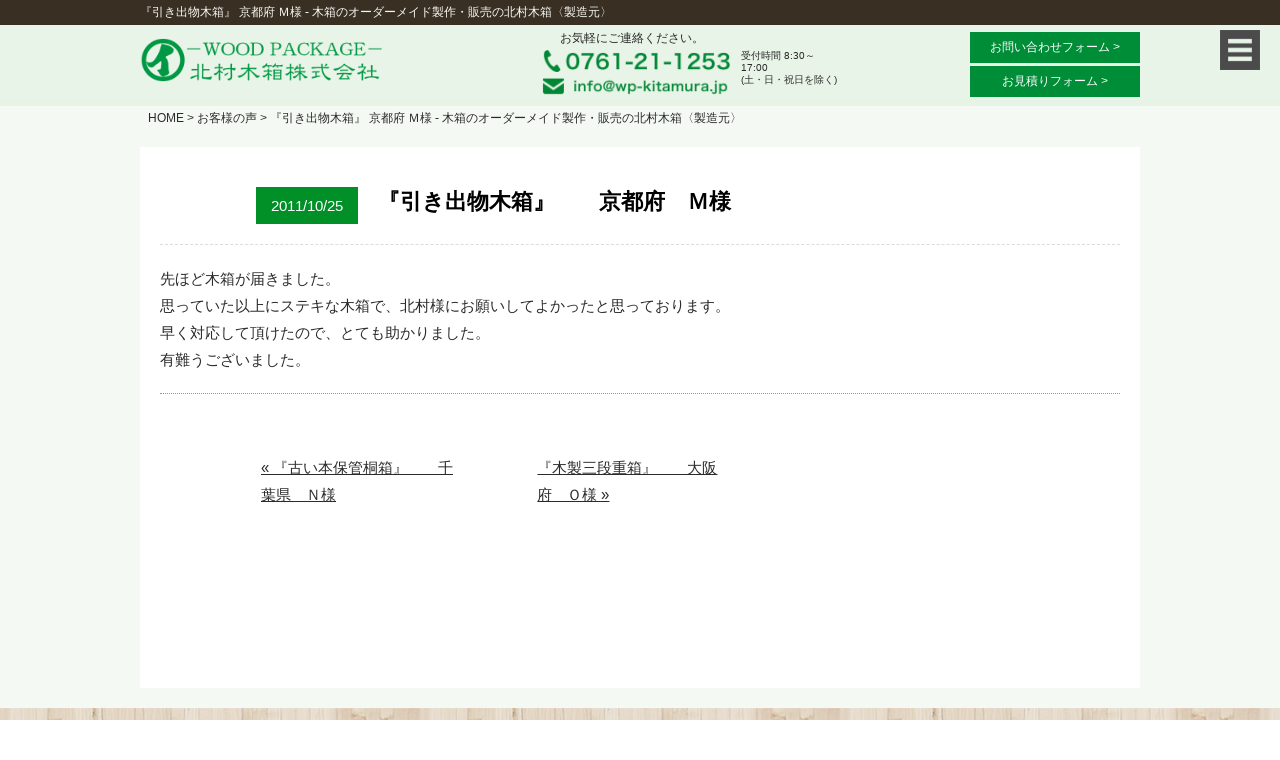

--- FILE ---
content_type: text/html; charset=UTF-8
request_url: https://wp-kitamura.jp/blog272/
body_size: 14029
content:
<!DOCTYPE html>
<html lang="ja">
<head>
<meta charset="UTF-8">
<meta name="viewport" content="width=device-width ">
<!-- Global site tag (gtag.js) - Google Analytics --> <script async src="https://www.googletagmanager.com/gtag/js?id=UA-177328697-1"></script>
<script>
  window.dataLayer = window.dataLayer || [];
  function gtag(){dataLayer.push(arguments);}
  gtag('js', new Date());

  gtag('config', 'UA-177328697-1');
</script>




<meta name="description" content="先ほど木箱が届きました。
思っていた以上にステキな木箱で、北村様にお願いしてよかったと思っております。
早く対応して頂けたので、とても助かりました。
有難うございました。。木箱製造・販売の北村木箱株式会社">

<meta name="keywords" content="『引き出物木箱』 京都府 Ｍ様 - 木箱のオーダーメイド製作・販売の北村木箱〈製造元〉,木箱製造,販売の北村木箱株式会社">



<link rel="shortcut icon" href="https://wp-kitamura.jp/official/wp-content/themes/kitamurakibako/images/favicon.ico">
<link rel="apple-touch-icon" href="https://wp-kitamura.jp/official/wp-content/themes/kitamurakibako/images/sp_favi.png" sizes="180x180">
<link rel="icon" type="image/png" href="https://wp-kitamura.jp/official/wp-content/themes/kitamurakibako/images/sp_favi.png" sizes="192x192">
<meta property="og:title" content="『引き出物木箱』 京都府 Ｍ様 - 木箱のオーダーメイド製作・販売の北村木箱〈製造元〉" />

<meta property="og:description" content="先ほど木箱が届きました。
思っていた以上にステキな木箱で、北村様にお願いしてよかったと思っております。
早く対応して頂けたので、とても助かりました。
有難うございました。" />

<meta property="og:url" content="https://wp-kitamura.jp/blog272/" />
<meta property="og:image" content="https://wp-kitamura.jp/official/wp-content/themes/kitamurakibako/images/ogimg_01.png" />
<link rel="stylesheet" href="https://use.fontawesome.com/releases/v5.6.3/css/all.css" integrity="sha384-UHRtZLI+pbxtHCWp1t77Bi1L4ZtiqrqD80Kn4Z8NTSRyMA2Fd33n5dQ8lWUE00s/" crossorigin="anonymous">

<!--[if lt IE 9]>
<script src="https://wp-kitamura.jp/official/wp-content/themes/kitamurakibako/js/html5shiv-printshiv.js"></script>
<script src="https://wp-kitamura.jp/official/wp-content/themes/kitamurakibako/js/css3-mediaqueries.js"></script>
<![endif]-->
<link href="https://wp-kitamura.jp/official/wp-content/themes/kitamurakibako/style.css?20161214" rel="stylesheet" type="text/css" />
<script type="text/javascript" src="https://wp-kitamura.jp/official/wp-content/themes/kitamurakibako/js/respond.src.js"></script>
<script src="https://ajax.googleapis.com/ajax/libs/jquery/3.2.1/jquery.min.js"></script>

<!--addition.js追加-->
<script type="text/javascript" src="https://wp-kitamura.jp/official/wp-content/themes/kitamurakibako/js/addition.js"></script>


		<!-- All in One SEO 4.4.0.1 - aioseo.com -->
		<title>『引き出物木箱』 京都府 Ｍ様 - 木箱のオーダーメイド製作・販売の北村木箱〈製造元〉</title>
		<meta name="description" content="先ほど木箱が届きました。 思っていた以上にステキな木箱で、北村様にお願いしてよかったと思っております。 早く対" />
		<meta name="robots" content="max-image-preview:large" />
		<link rel="canonical" href="https://wp-kitamura.jp/blog272/" />
		<meta name="generator" content="All in One SEO (AIOSEO) 4.4.0.1" />
		<meta property="og:locale" content="ja_JP" />
		<meta property="og:site_name" content="木箱のオーダーメイド製作・販売の北村木箱〈製造元〉 - 木箱製造・販売" />
		<meta property="og:type" content="article" />
		<meta property="og:title" content="『引き出物木箱』 京都府 Ｍ様 - 木箱のオーダーメイド製作・販売の北村木箱〈製造元〉" />
		<meta property="og:description" content="先ほど木箱が届きました。 思っていた以上にステキな木箱で、北村様にお願いしてよかったと思っております。 早く対" />
		<meta property="og:url" content="https://wp-kitamura.jp/blog272/" />
		<meta property="article:published_time" content="2011-10-25T09:43:56+00:00" />
		<meta property="article:modified_time" content="2018-09-05T05:06:27+00:00" />
		<meta name="twitter:card" content="summary_large_image" />
		<meta name="twitter:title" content="『引き出物木箱』 京都府 Ｍ様 - 木箱のオーダーメイド製作・販売の北村木箱〈製造元〉" />
		<meta name="twitter:description" content="先ほど木箱が届きました。 思っていた以上にステキな木箱で、北村様にお願いしてよかったと思っております。 早く対" />
		<script type="application/ld+json" class="aioseo-schema">
			{"@context":"https:\/\/schema.org","@graph":[{"@type":"BlogPosting","@id":"https:\/\/wp-kitamura.jp\/blog272\/#blogposting","name":"\u300e\u5f15\u304d\u51fa\u7269\u6728\u7bb1\u300f \u4eac\u90fd\u5e9c \uff2d\u69d8 - \u6728\u7bb1\u306e\u30aa\u30fc\u30c0\u30fc\u30e1\u30a4\u30c9\u88fd\u4f5c\u30fb\u8ca9\u58f2\u306e\u5317\u6751\u6728\u7bb1\u3008\u88fd\u9020\u5143\u3009","headline":"\u300e\u5f15\u304d\u51fa\u7269\u6728\u7bb1\u300f\u3000\u3000\u4eac\u90fd\u5e9c\u3000\uff2d\u69d8","author":{"@id":"https:\/\/wp-kitamura.jp\/author\/enpl_watanabe\/#author"},"publisher":{"@id":"https:\/\/wp-kitamura.jp\/#organization"},"datePublished":"2011-10-25T09:43:56+09:00","dateModified":"2018-09-05T05:06:27+09:00","inLanguage":"ja","mainEntityOfPage":{"@id":"https:\/\/wp-kitamura.jp\/blog272\/#webpage"},"isPartOf":{"@id":"https:\/\/wp-kitamura.jp\/blog272\/#webpage"},"articleSection":"\u304a\u5ba2\u69d8\u306e\u58f0"},{"@type":"BreadcrumbList","@id":"https:\/\/wp-kitamura.jp\/blog272\/#breadcrumblist","itemListElement":[{"@type":"ListItem","@id":"https:\/\/wp-kitamura.jp\/#listItem","position":1,"item":{"@type":"WebPage","@id":"https:\/\/wp-kitamura.jp\/","name":"\u30db\u30fc\u30e0","description":"\u6728\u7bb1\u3008\u304d\u3070\u3053\u3009\u306e\u88fd\u4f5c\u30fb\u8ca9\u58f2\u306f\u5317\u6751\u6728\u7bb1\u306b\u304a\u307e\u304b\u305b\u4e0b\u3055\u3044\u3002\u5de5\u82b8\u54c1\u30fb\u98df\u54c1\u30ae\u30d5\u30c8\u30fb\u91cd\u7bb1\u30fb\u30ef\u30a4\u30f3\u3084\u65e5\u672c\u9152\u30fb\u5404\u8d08\u308a\u7269\u7528\u306a\u3069\u3001\u3054\u8981\u671b\u30fb\u4e88\u7b97\u306b\u5408\u308f\u305b\u305f\u30aa\u30fc\u30c0\u30fc\u30e1\u30a4\u30c9\u6728\u7bb1\u3092\u304a\u4f5c\u308a\u3057\u307e\u3059\u3002","url":"https:\/\/wp-kitamura.jp\/"},"nextItem":"https:\/\/wp-kitamura.jp\/blog272\/#listItem"},{"@type":"ListItem","@id":"https:\/\/wp-kitamura.jp\/blog272\/#listItem","position":2,"item":{"@type":"WebPage","@id":"https:\/\/wp-kitamura.jp\/blog272\/","name":"\u300e\u5f15\u304d\u51fa\u7269\u6728\u7bb1\u300f\u3000\u3000\u4eac\u90fd\u5e9c\u3000\uff2d\u69d8","description":"\u5148\u307b\u3069\u6728\u7bb1\u304c\u5c4a\u304d\u307e\u3057\u305f\u3002 \u601d\u3063\u3066\u3044\u305f\u4ee5\u4e0a\u306b\u30b9\u30c6\u30ad\u306a\u6728\u7bb1\u3067\u3001\u5317\u6751\u69d8\u306b\u304a\u9858\u3044\u3057\u3066\u3088\u304b\u3063\u305f\u3068\u601d\u3063\u3066\u304a\u308a\u307e\u3059\u3002 \u65e9\u304f\u5bfe","url":"https:\/\/wp-kitamura.jp\/blog272\/"},"previousItem":"https:\/\/wp-kitamura.jp\/#listItem"}]},{"@type":"Organization","@id":"https:\/\/wp-kitamura.jp\/#organization","name":"\u6728\u7bb1\u306e\u30aa\u30fc\u30c0\u30fc\u30e1\u30a4\u30c9\u88fd\u4f5c\u30fb\u8ca9\u58f2\u306e\u5317\u6751\u6728\u7bb1\u3008\u88fd\u9020\u5143\u3009","url":"https:\/\/wp-kitamura.jp\/"},{"@type":"Person","@id":"https:\/\/wp-kitamura.jp\/author\/enpl_watanabe\/#author","url":"https:\/\/wp-kitamura.jp\/author\/enpl_watanabe\/","name":"enpl_watanabe","image":{"@type":"ImageObject","@id":"https:\/\/wp-kitamura.jp\/blog272\/#authorImage","url":"https:\/\/secure.gravatar.com\/avatar\/96877c855f2f09b747a70175fa073a72?s=96&d=mm&r=g","width":96,"height":96,"caption":"enpl_watanabe"}},{"@type":"WebPage","@id":"https:\/\/wp-kitamura.jp\/blog272\/#webpage","url":"https:\/\/wp-kitamura.jp\/blog272\/","name":"\u300e\u5f15\u304d\u51fa\u7269\u6728\u7bb1\u300f \u4eac\u90fd\u5e9c \uff2d\u69d8 - \u6728\u7bb1\u306e\u30aa\u30fc\u30c0\u30fc\u30e1\u30a4\u30c9\u88fd\u4f5c\u30fb\u8ca9\u58f2\u306e\u5317\u6751\u6728\u7bb1\u3008\u88fd\u9020\u5143\u3009","description":"\u5148\u307b\u3069\u6728\u7bb1\u304c\u5c4a\u304d\u307e\u3057\u305f\u3002 \u601d\u3063\u3066\u3044\u305f\u4ee5\u4e0a\u306b\u30b9\u30c6\u30ad\u306a\u6728\u7bb1\u3067\u3001\u5317\u6751\u69d8\u306b\u304a\u9858\u3044\u3057\u3066\u3088\u304b\u3063\u305f\u3068\u601d\u3063\u3066\u304a\u308a\u307e\u3059\u3002 \u65e9\u304f\u5bfe","inLanguage":"ja","isPartOf":{"@id":"https:\/\/wp-kitamura.jp\/#website"},"breadcrumb":{"@id":"https:\/\/wp-kitamura.jp\/blog272\/#breadcrumblist"},"author":{"@id":"https:\/\/wp-kitamura.jp\/author\/enpl_watanabe\/#author"},"creator":{"@id":"https:\/\/wp-kitamura.jp\/author\/enpl_watanabe\/#author"},"datePublished":"2011-10-25T09:43:56+09:00","dateModified":"2018-09-05T05:06:27+09:00"},{"@type":"WebSite","@id":"https:\/\/wp-kitamura.jp\/#website","url":"https:\/\/wp-kitamura.jp\/","name":"\u6728\u7bb1\u306e\u30aa\u30fc\u30c0\u30fc\u30e1\u30a4\u30c9\u88fd\u4f5c\u30fb\u8ca9\u58f2\u306e\u5317\u6751\u6728\u7bb1\u3008\u88fd\u9020\u5143\u3009","description":"\u6728\u7bb1\u88fd\u9020\u30fb\u8ca9\u58f2","inLanguage":"ja","publisher":{"@id":"https:\/\/wp-kitamura.jp\/#organization"}}]}
		</script>
		<!-- All in One SEO -->

<link rel='dns-prefetch' href='//yubinbango.github.io' />
<link rel="alternate" type="application/rss+xml" title="木箱のオーダーメイド製作・販売の北村木箱〈製造元〉 &raquo; フィード" href="https://wp-kitamura.jp/feed/" />
<link rel="alternate" type="application/rss+xml" title="木箱のオーダーメイド製作・販売の北村木箱〈製造元〉 &raquo; コメントフィード" href="https://wp-kitamura.jp/comments/feed/" />
<script type="text/javascript">
window._wpemojiSettings = {"baseUrl":"https:\/\/s.w.org\/images\/core\/emoji\/14.0.0\/72x72\/","ext":".png","svgUrl":"https:\/\/s.w.org\/images\/core\/emoji\/14.0.0\/svg\/","svgExt":".svg","source":{"concatemoji":"https:\/\/wp-kitamura.jp\/official\/wp-includes\/js\/wp-emoji-release.min.js?ver=6.2.8"}};
/*! This file is auto-generated */
!function(e,a,t){var n,r,o,i=a.createElement("canvas"),p=i.getContext&&i.getContext("2d");function s(e,t){p.clearRect(0,0,i.width,i.height),p.fillText(e,0,0);e=i.toDataURL();return p.clearRect(0,0,i.width,i.height),p.fillText(t,0,0),e===i.toDataURL()}function c(e){var t=a.createElement("script");t.src=e,t.defer=t.type="text/javascript",a.getElementsByTagName("head")[0].appendChild(t)}for(o=Array("flag","emoji"),t.supports={everything:!0,everythingExceptFlag:!0},r=0;r<o.length;r++)t.supports[o[r]]=function(e){if(p&&p.fillText)switch(p.textBaseline="top",p.font="600 32px Arial",e){case"flag":return s("\ud83c\udff3\ufe0f\u200d\u26a7\ufe0f","\ud83c\udff3\ufe0f\u200b\u26a7\ufe0f")?!1:!s("\ud83c\uddfa\ud83c\uddf3","\ud83c\uddfa\u200b\ud83c\uddf3")&&!s("\ud83c\udff4\udb40\udc67\udb40\udc62\udb40\udc65\udb40\udc6e\udb40\udc67\udb40\udc7f","\ud83c\udff4\u200b\udb40\udc67\u200b\udb40\udc62\u200b\udb40\udc65\u200b\udb40\udc6e\u200b\udb40\udc67\u200b\udb40\udc7f");case"emoji":return!s("\ud83e\udef1\ud83c\udffb\u200d\ud83e\udef2\ud83c\udfff","\ud83e\udef1\ud83c\udffb\u200b\ud83e\udef2\ud83c\udfff")}return!1}(o[r]),t.supports.everything=t.supports.everything&&t.supports[o[r]],"flag"!==o[r]&&(t.supports.everythingExceptFlag=t.supports.everythingExceptFlag&&t.supports[o[r]]);t.supports.everythingExceptFlag=t.supports.everythingExceptFlag&&!t.supports.flag,t.DOMReady=!1,t.readyCallback=function(){t.DOMReady=!0},t.supports.everything||(n=function(){t.readyCallback()},a.addEventListener?(a.addEventListener("DOMContentLoaded",n,!1),e.addEventListener("load",n,!1)):(e.attachEvent("onload",n),a.attachEvent("onreadystatechange",function(){"complete"===a.readyState&&t.readyCallback()})),(e=t.source||{}).concatemoji?c(e.concatemoji):e.wpemoji&&e.twemoji&&(c(e.twemoji),c(e.wpemoji)))}(window,document,window._wpemojiSettings);
</script>
<style type="text/css">
img.wp-smiley,
img.emoji {
	display: inline !important;
	border: none !important;
	box-shadow: none !important;
	height: 1em !important;
	width: 1em !important;
	margin: 0 0.07em !important;
	vertical-align: -0.1em !important;
	background: none !important;
	padding: 0 !important;
}
</style>
	<link rel='stylesheet' id='sbi_styles-css' href='https://wp-kitamura.jp/official/wp-content/plugins/instagram-feed/css/sbi-styles.min.css?ver=6.1.5' type='text/css' media='all' />
<link rel='stylesheet' id='wp-block-library-css' href='https://wp-kitamura.jp/official/wp-includes/css/dist/block-library/style.min.css?ver=6.2.8' type='text/css' media='all' />
<style id='xo-event-calendar-event-calendar-style-inline-css' type='text/css'>
.xo-event-calendar{font-family:Helvetica Neue,Helvetica,Hiragino Kaku Gothic ProN,Meiryo,MS PGothic,sans-serif;overflow:auto;position:relative}.xo-event-calendar td,.xo-event-calendar th{padding:0!important}.xo-event-calendar .calendar:nth-child(n+2) .month-next,.xo-event-calendar .calendar:nth-child(n+2) .month-prev{visibility:hidden}.xo-event-calendar table{background-color:transparent;border-collapse:separate;border-spacing:0;color:#333;margin:0;padding:0;table-layout:fixed;width:100%}.xo-event-calendar table caption,.xo-event-calendar table tbody,.xo-event-calendar table td,.xo-event-calendar table tfoot,.xo-event-calendar table th,.xo-event-calendar table thead,.xo-event-calendar table tr{background:transparent;border:0;margin:0;opacity:1;outline:0;padding:0;vertical-align:baseline}.xo-event-calendar table table tr{display:table-row}.xo-event-calendar table table td,.xo-event-calendar table table th{display:table-cell;padding:0}.xo-event-calendar table.xo-month{border:1px solid #ccc;border-right-width:0;margin:0 0 8px;padding:0}.xo-event-calendar table.xo-month td,.xo-event-calendar table.xo-month th{background-color:#fff;border:1px solid #ccc;padding:0}.xo-event-calendar table.xo-month caption{caption-side:top}.xo-event-calendar table.xo-month .month-header{display:flex;flex-flow:wrap;justify-content:center;margin:4px 0}.xo-event-calendar table.xo-month .month-header>span{flex-grow:1;text-align:center}.xo-event-calendar table.xo-month button{background-color:transparent;border:0;box-shadow:none;color:#333;cursor:pointer;margin:0;overflow:hidden;padding:0;text-shadow:none;width:38px}.xo-event-calendar table.xo-month button[disabled]{cursor:default;opacity:.3}.xo-event-calendar table.xo-month button>span{text-align:center;vertical-align:middle}.xo-event-calendar table.xo-month button span.nav-prev{border-bottom:2px solid #333;border-left:2px solid #333;display:inline-block;font-size:0;height:13px;transform:rotate(45deg);width:13px}.xo-event-calendar table.xo-month button span.nav-next{border-right:2px solid #333;border-top:2px solid #333;display:inline-block;font-size:0;height:13px;transform:rotate(45deg);width:13px}.xo-event-calendar table.xo-month button:hover span.nav-next,.xo-event-calendar table.xo-month button:hover span.nav-prev{border-width:3px}.xo-event-calendar table.xo-month>thead th{border-width:0 1px 0 0;color:#333;font-size:.9em;font-weight:700;padding:1px 0;text-align:center}.xo-event-calendar table.xo-month>thead th.sunday{color:#d00}.xo-event-calendar table.xo-month>thead th.saturday{color:#00d}.xo-event-calendar table.xo-month .month-week{border:0;overflow:hidden;padding:0;position:relative;width:100%}.xo-event-calendar table.xo-month .month-week table{border:0;margin:0;padding:0}.xo-event-calendar table.xo-month .month-dayname{border-width:1px 0 0 1px;bottom:0;left:0;position:absolute;right:0;top:0}.xo-event-calendar table.xo-month .month-dayname td{border-width:1px 1px 0 0;padding:0}.xo-event-calendar table.xo-month .month-dayname td div{border-width:1px 1px 0 0;font-size:100%;height:1000px;line-height:1.2em;padding:4px;text-align:right}.xo-event-calendar table.xo-month .month-dayname td div.other-month{opacity:.6}.xo-event-calendar table.xo-month .month-dayname td div.today{color:#00d;font-weight:700}.xo-event-calendar table.xo-month .month-dayname-space{height:1.5em;position:relative;top:0}.xo-event-calendar table.xo-month .month-event{background-color:transparent;position:relative;top:0}.xo-event-calendar table.xo-month .month-event td{background-color:transparent;border-width:0 1px 0 0;padding:0 1px 2px}.xo-event-calendar table.xo-month .month-event-space{background-color:transparent;height:1.5em}.xo-event-calendar table.xo-month .month-event-space td{border-width:0 1px 0 0}.xo-event-calendar table.xo-month .month-event tr,.xo-event-calendar table.xo-month .month-event-space tr{background-color:transparent}.xo-event-calendar table.xo-month .month-event-title{background-color:#ccc;border-radius:3px;color:#666;display:block;font-size:.8em;margin:1px;overflow:hidden;padding:0 4px;text-align:left;white-space:nowrap}.xo-event-calendar p.holiday-title{font-size:90%;margin:0;padding:2px 0;vertical-align:middle}.xo-event-calendar p.holiday-title span{border:1px solid #ccc;margin:0 6px 0 0;padding:0 0 0 18px}.xo-event-calendar .loading-animation{left:50%;margin:-20px 0 0 -20px;position:absolute;top:50%}@media(min-width:600px){.xo-event-calendar .calendars.columns-2{-moz-column-gap:15px;column-gap:15px;display:grid;grid-template-columns:repeat(2,1fr);row-gap:5px}.xo-event-calendar .calendars.columns-2 .month-next,.xo-event-calendar .calendars.columns-2 .month-prev{visibility:hidden}.xo-event-calendar .calendars.columns-2 .calendar:first-child .month-prev,.xo-event-calendar .calendars.columns-2 .calendar:nth-child(2) .month-next{visibility:visible}.xo-event-calendar .calendars.columns-3{-moz-column-gap:15px;column-gap:15px;display:grid;grid-template-columns:repeat(3,1fr);row-gap:5px}.xo-event-calendar .calendars.columns-3 .month-next,.xo-event-calendar .calendars.columns-3 .month-prev{visibility:hidden}.xo-event-calendar .calendars.columns-3 .calendar:first-child .month-prev,.xo-event-calendar .calendars.columns-3 .calendar:nth-child(3) .month-next{visibility:visible}.xo-event-calendar .calendars.columns-4{-moz-column-gap:15px;column-gap:15px;display:grid;grid-template-columns:repeat(4,1fr);row-gap:5px}.xo-event-calendar .calendars.columns-4 .month-next,.xo-event-calendar .calendars.columns-4 .month-prev{visibility:hidden}.xo-event-calendar .calendars.columns-4 .calendar:first-child .month-prev,.xo-event-calendar .calendars.columns-4 .calendar:nth-child(4) .month-next{visibility:visible}}.xo-event-calendar.xo-calendar-loading .xo-months{opacity:.5}.xo-event-calendar.xo-calendar-loading .loading-animation{animation:loadingCircRot .8s linear infinite;border:5px solid rgba(0,0,0,.2);border-radius:50%;border-top-color:#4285f4;height:40px;width:40px}@keyframes loadingCircRot{0%{transform:rotate(0deg)}to{transform:rotate(359deg)}}.xo-event-calendar.is-style-legacy table.xo-month .month-header>span{font-size:120%;line-height:28px}.xo-event-calendar.is-style-regular table.xo-month button:not(:hover):not(:active):not(.has-background){background-color:transparent;color:#333}.xo-event-calendar.is-style-regular table.xo-month button>span{text-align:center;vertical-align:middle}.xo-event-calendar.is-style-regular table.xo-month button>span:not(.dashicons){font-size:2em;overflow:hidden;text-indent:100%;white-space:nowrap}.xo-event-calendar.is-style-regular table.xo-month .month-next,.xo-event-calendar.is-style-regular table.xo-month .month-prev{height:2em;width:2em}.xo-event-calendar.is-style-regular table.xo-month .month-header{align-items:center;display:flex;justify-content:center;padding:.2em 0}.xo-event-calendar.is-style-regular table.xo-month .month-header .calendar-caption{flex-grow:1}.xo-event-calendar.is-style-regular table.xo-month .month-header>span{font-size:1.1em}.xo-event-calendar.is-style-regular table.xo-month>thead th{background:#fafafa;font-size:.8em}.xo-event-calendar.is-style-regular table.xo-month .month-dayname td div{font-size:1em;padding:.2em}.xo-event-calendar.is-style-regular table.xo-month .month-dayname td div.today{color:#339;font-weight:700}.xo-event-calendar.is-style-regular .holiday-titles{display:inline-flex;flex-wrap:wrap;gap:.25em 1em}.xo-event-calendar.is-style-regular p.holiday-title{font-size:.875em;margin:0 0 .5em}.xo-event-calendar.is-style-regular p.holiday-title span{margin:0 .25em 0 0;padding:0 0 0 1.25em}

</style>
<style id='xo-event-calendar-simple-calendar-style-inline-css' type='text/css'>
.xo-simple-calendar{box-sizing:border-box;font-family:Helvetica Neue,Helvetica,Hiragino Kaku Gothic ProN,Meiryo,MS PGothic,sans-serif;margin:0;padding:0;position:relative}.xo-simple-calendar td,.xo-simple-calendar th{padding:0!important}.xo-simple-calendar .calendar:nth-child(n+2) .month-next,.xo-simple-calendar .calendar:nth-child(n+2) .month-prev{visibility:hidden}.xo-simple-calendar .calendar table.month{border:0;border-collapse:separate;border-spacing:1px;box-sizing:border-box;margin:0 0 .5em;min-width:auto;outline:0;padding:0;table-layout:fixed;width:100%}.xo-simple-calendar .calendar table.month caption,.xo-simple-calendar .calendar table.month tbody,.xo-simple-calendar .calendar table.month td,.xo-simple-calendar .calendar table.month tfoot,.xo-simple-calendar .calendar table.month th,.xo-simple-calendar .calendar table.month thead,.xo-simple-calendar .calendar table.month tr{background:transparent;border:0;margin:0;opacity:1;outline:0;padding:0;vertical-align:baseline}.xo-simple-calendar .calendar table.month caption{caption-side:top;font-size:1.1em}.xo-simple-calendar .calendar table.month .month-header{align-items:center;display:flex;justify-content:center;width:100%}.xo-simple-calendar .calendar table.month .month-header .month-title{flex-grow:1;font-size:1em;font-weight:400;letter-spacing:.1em;line-height:1em;padding:0;text-align:center}.xo-simple-calendar .calendar table.month .month-header button{background:none;background-color:transparent;border:0;font-size:1.4em;line-height:1.4em;margin:0;outline-offset:0;padding:0;width:1.4em}.xo-simple-calendar .calendar table.month .month-header button:not(:hover):not(:active):not(.has-background){background-color:transparent}.xo-simple-calendar .calendar table.month .month-header button:hover{opacity:.6}.xo-simple-calendar .calendar table.month .month-header button:disabled{cursor:auto;opacity:.3}.xo-simple-calendar .calendar table.month .month-header .month-next,.xo-simple-calendar .calendar table.month .month-header .month-prev{background-color:transparent;color:#333;cursor:pointer}.xo-simple-calendar .calendar table.month tr{background:transparent;border:0;outline:0}.xo-simple-calendar .calendar table.month td,.xo-simple-calendar .calendar table.month th{background:transparent;border:0;outline:0;text-align:center;vertical-align:middle;word-break:normal}.xo-simple-calendar .calendar table.month th{font-size:.8em;font-weight:700}.xo-simple-calendar .calendar table.month td{font-size:1em;font-weight:400}.xo-simple-calendar .calendar table.month .day.holiday{color:#333}.xo-simple-calendar .calendar table.month .day.other{opacity:.3}.xo-simple-calendar .calendar table.month .day>span{box-sizing:border-box;display:inline-block;padding:.2em;width:100%}.xo-simple-calendar .calendar table.month th>span{color:#333}.xo-simple-calendar .calendar table.month .day.sun>span,.xo-simple-calendar .calendar table.month th.sun>span{color:#ec0220}.xo-simple-calendar .calendar table.month .day.sat>span,.xo-simple-calendar .calendar table.month th.sat>span{color:#0069de}.xo-simple-calendar .calendars-footer{margin:.5em;padding:0}.xo-simple-calendar .calendars-footer ul.holiday-titles{border:0;display:inline-flex;flex-wrap:wrap;gap:.25em 1em;margin:0;outline:0;padding:0}.xo-simple-calendar .calendars-footer ul.holiday-titles li{border:0;list-style:none;margin:0;outline:0;padding:0}.xo-simple-calendar .calendars-footer ul.holiday-titles li:after,.xo-simple-calendar .calendars-footer ul.holiday-titles li:before{content:none}.xo-simple-calendar .calendars-footer ul.holiday-titles .mark{border-radius:50%;display:inline-block;height:1.2em;vertical-align:middle;width:1.2em}.xo-simple-calendar .calendars-footer ul.holiday-titles .title{font-size:.7em;vertical-align:middle}@media(min-width:600px){.xo-simple-calendar .calendars.columns-2{-moz-column-gap:15px;column-gap:15px;display:grid;grid-template-columns:repeat(2,1fr);row-gap:5px}.xo-simple-calendar .calendars.columns-2 .month-next,.xo-simple-calendar .calendars.columns-2 .month-prev{visibility:hidden}.xo-simple-calendar .calendars.columns-2 .calendar:first-child .month-prev,.xo-simple-calendar .calendars.columns-2 .calendar:nth-child(2) .month-next{visibility:visible}.xo-simple-calendar .calendars.columns-3{-moz-column-gap:15px;column-gap:15px;display:grid;grid-template-columns:repeat(3,1fr);row-gap:5px}.xo-simple-calendar .calendars.columns-3 .month-next,.xo-simple-calendar .calendars.columns-3 .month-prev{visibility:hidden}.xo-simple-calendar .calendars.columns-3 .calendar:first-child .month-prev,.xo-simple-calendar .calendars.columns-3 .calendar:nth-child(3) .month-next{visibility:visible}.xo-simple-calendar .calendars.columns-4{-moz-column-gap:15px;column-gap:15px;display:grid;grid-template-columns:repeat(4,1fr);row-gap:5px}.xo-simple-calendar .calendars.columns-4 .month-next,.xo-simple-calendar .calendars.columns-4 .month-prev{visibility:hidden}.xo-simple-calendar .calendars.columns-4 .calendar:first-child .month-prev,.xo-simple-calendar .calendars.columns-4 .calendar:nth-child(4) .month-next{visibility:visible}}.xo-simple-calendar .calendar-loading-animation{left:50%;margin:-20px 0 0 -20px;position:absolute;top:50%}.xo-simple-calendar.xo-calendar-loading .calendars{opacity:.3}.xo-simple-calendar.xo-calendar-loading .calendar-loading-animation{animation:SimpleCalendarLoadingCircRot .8s linear infinite;border:5px solid rgba(0,0,0,.2);border-radius:50%;border-top-color:#4285f4;height:40px;width:40px}@keyframes SimpleCalendarLoadingCircRot{0%{transform:rotate(0deg)}to{transform:rotate(359deg)}}.xo-simple-calendar.is-style-regular table.month{border-collapse:collapse;border-spacing:0}.xo-simple-calendar.is-style-regular table.month tr{border:0}.xo-simple-calendar.is-style-regular table.month .day>span{border-radius:50%;line-height:2em;padding:.1em;width:2.2em}.xo-simple-calendar.is-style-frame table.month{background:transparent;border-collapse:collapse;border-spacing:0}.xo-simple-calendar.is-style-frame table.month thead tr{background:#eee}.xo-simple-calendar.is-style-frame table.month tbody tr{background:#fff}.xo-simple-calendar.is-style-frame table.month td,.xo-simple-calendar.is-style-frame table.month th{border:1px solid #ccc}.xo-simple-calendar.is-style-frame .calendars-footer{margin:8px 0}.xo-simple-calendar.is-style-frame .calendars-footer ul.holiday-titles .mark{border:1px solid #ccc;border-radius:0}

</style>
<link rel='stylesheet' id='classic-theme-styles-css' href='https://wp-kitamura.jp/official/wp-includes/css/classic-themes.min.css?ver=6.2.8' type='text/css' media='all' />
<style id='global-styles-inline-css' type='text/css'>
body{--wp--preset--color--black: #000000;--wp--preset--color--cyan-bluish-gray: #abb8c3;--wp--preset--color--white: #ffffff;--wp--preset--color--pale-pink: #f78da7;--wp--preset--color--vivid-red: #cf2e2e;--wp--preset--color--luminous-vivid-orange: #ff6900;--wp--preset--color--luminous-vivid-amber: #fcb900;--wp--preset--color--light-green-cyan: #7bdcb5;--wp--preset--color--vivid-green-cyan: #00d084;--wp--preset--color--pale-cyan-blue: #8ed1fc;--wp--preset--color--vivid-cyan-blue: #0693e3;--wp--preset--color--vivid-purple: #9b51e0;--wp--preset--gradient--vivid-cyan-blue-to-vivid-purple: linear-gradient(135deg,rgba(6,147,227,1) 0%,rgb(155,81,224) 100%);--wp--preset--gradient--light-green-cyan-to-vivid-green-cyan: linear-gradient(135deg,rgb(122,220,180) 0%,rgb(0,208,130) 100%);--wp--preset--gradient--luminous-vivid-amber-to-luminous-vivid-orange: linear-gradient(135deg,rgba(252,185,0,1) 0%,rgba(255,105,0,1) 100%);--wp--preset--gradient--luminous-vivid-orange-to-vivid-red: linear-gradient(135deg,rgba(255,105,0,1) 0%,rgb(207,46,46) 100%);--wp--preset--gradient--very-light-gray-to-cyan-bluish-gray: linear-gradient(135deg,rgb(238,238,238) 0%,rgb(169,184,195) 100%);--wp--preset--gradient--cool-to-warm-spectrum: linear-gradient(135deg,rgb(74,234,220) 0%,rgb(151,120,209) 20%,rgb(207,42,186) 40%,rgb(238,44,130) 60%,rgb(251,105,98) 80%,rgb(254,248,76) 100%);--wp--preset--gradient--blush-light-purple: linear-gradient(135deg,rgb(255,206,236) 0%,rgb(152,150,240) 100%);--wp--preset--gradient--blush-bordeaux: linear-gradient(135deg,rgb(254,205,165) 0%,rgb(254,45,45) 50%,rgb(107,0,62) 100%);--wp--preset--gradient--luminous-dusk: linear-gradient(135deg,rgb(255,203,112) 0%,rgb(199,81,192) 50%,rgb(65,88,208) 100%);--wp--preset--gradient--pale-ocean: linear-gradient(135deg,rgb(255,245,203) 0%,rgb(182,227,212) 50%,rgb(51,167,181) 100%);--wp--preset--gradient--electric-grass: linear-gradient(135deg,rgb(202,248,128) 0%,rgb(113,206,126) 100%);--wp--preset--gradient--midnight: linear-gradient(135deg,rgb(2,3,129) 0%,rgb(40,116,252) 100%);--wp--preset--duotone--dark-grayscale: url('#wp-duotone-dark-grayscale');--wp--preset--duotone--grayscale: url('#wp-duotone-grayscale');--wp--preset--duotone--purple-yellow: url('#wp-duotone-purple-yellow');--wp--preset--duotone--blue-red: url('#wp-duotone-blue-red');--wp--preset--duotone--midnight: url('#wp-duotone-midnight');--wp--preset--duotone--magenta-yellow: url('#wp-duotone-magenta-yellow');--wp--preset--duotone--purple-green: url('#wp-duotone-purple-green');--wp--preset--duotone--blue-orange: url('#wp-duotone-blue-orange');--wp--preset--font-size--small: 13px;--wp--preset--font-size--medium: 20px;--wp--preset--font-size--large: 36px;--wp--preset--font-size--x-large: 42px;--wp--preset--spacing--20: 0.44rem;--wp--preset--spacing--30: 0.67rem;--wp--preset--spacing--40: 1rem;--wp--preset--spacing--50: 1.5rem;--wp--preset--spacing--60: 2.25rem;--wp--preset--spacing--70: 3.38rem;--wp--preset--spacing--80: 5.06rem;--wp--preset--shadow--natural: 6px 6px 9px rgba(0, 0, 0, 0.2);--wp--preset--shadow--deep: 12px 12px 50px rgba(0, 0, 0, 0.4);--wp--preset--shadow--sharp: 6px 6px 0px rgba(0, 0, 0, 0.2);--wp--preset--shadow--outlined: 6px 6px 0px -3px rgba(255, 255, 255, 1), 6px 6px rgba(0, 0, 0, 1);--wp--preset--shadow--crisp: 6px 6px 0px rgba(0, 0, 0, 1);}:where(.is-layout-flex){gap: 0.5em;}body .is-layout-flow > .alignleft{float: left;margin-inline-start: 0;margin-inline-end: 2em;}body .is-layout-flow > .alignright{float: right;margin-inline-start: 2em;margin-inline-end: 0;}body .is-layout-flow > .aligncenter{margin-left: auto !important;margin-right: auto !important;}body .is-layout-constrained > .alignleft{float: left;margin-inline-start: 0;margin-inline-end: 2em;}body .is-layout-constrained > .alignright{float: right;margin-inline-start: 2em;margin-inline-end: 0;}body .is-layout-constrained > .aligncenter{margin-left: auto !important;margin-right: auto !important;}body .is-layout-constrained > :where(:not(.alignleft):not(.alignright):not(.alignfull)){max-width: var(--wp--style--global--content-size);margin-left: auto !important;margin-right: auto !important;}body .is-layout-constrained > .alignwide{max-width: var(--wp--style--global--wide-size);}body .is-layout-flex{display: flex;}body .is-layout-flex{flex-wrap: wrap;align-items: center;}body .is-layout-flex > *{margin: 0;}:where(.wp-block-columns.is-layout-flex){gap: 2em;}.has-black-color{color: var(--wp--preset--color--black) !important;}.has-cyan-bluish-gray-color{color: var(--wp--preset--color--cyan-bluish-gray) !important;}.has-white-color{color: var(--wp--preset--color--white) !important;}.has-pale-pink-color{color: var(--wp--preset--color--pale-pink) !important;}.has-vivid-red-color{color: var(--wp--preset--color--vivid-red) !important;}.has-luminous-vivid-orange-color{color: var(--wp--preset--color--luminous-vivid-orange) !important;}.has-luminous-vivid-amber-color{color: var(--wp--preset--color--luminous-vivid-amber) !important;}.has-light-green-cyan-color{color: var(--wp--preset--color--light-green-cyan) !important;}.has-vivid-green-cyan-color{color: var(--wp--preset--color--vivid-green-cyan) !important;}.has-pale-cyan-blue-color{color: var(--wp--preset--color--pale-cyan-blue) !important;}.has-vivid-cyan-blue-color{color: var(--wp--preset--color--vivid-cyan-blue) !important;}.has-vivid-purple-color{color: var(--wp--preset--color--vivid-purple) !important;}.has-black-background-color{background-color: var(--wp--preset--color--black) !important;}.has-cyan-bluish-gray-background-color{background-color: var(--wp--preset--color--cyan-bluish-gray) !important;}.has-white-background-color{background-color: var(--wp--preset--color--white) !important;}.has-pale-pink-background-color{background-color: var(--wp--preset--color--pale-pink) !important;}.has-vivid-red-background-color{background-color: var(--wp--preset--color--vivid-red) !important;}.has-luminous-vivid-orange-background-color{background-color: var(--wp--preset--color--luminous-vivid-orange) !important;}.has-luminous-vivid-amber-background-color{background-color: var(--wp--preset--color--luminous-vivid-amber) !important;}.has-light-green-cyan-background-color{background-color: var(--wp--preset--color--light-green-cyan) !important;}.has-vivid-green-cyan-background-color{background-color: var(--wp--preset--color--vivid-green-cyan) !important;}.has-pale-cyan-blue-background-color{background-color: var(--wp--preset--color--pale-cyan-blue) !important;}.has-vivid-cyan-blue-background-color{background-color: var(--wp--preset--color--vivid-cyan-blue) !important;}.has-vivid-purple-background-color{background-color: var(--wp--preset--color--vivid-purple) !important;}.has-black-border-color{border-color: var(--wp--preset--color--black) !important;}.has-cyan-bluish-gray-border-color{border-color: var(--wp--preset--color--cyan-bluish-gray) !important;}.has-white-border-color{border-color: var(--wp--preset--color--white) !important;}.has-pale-pink-border-color{border-color: var(--wp--preset--color--pale-pink) !important;}.has-vivid-red-border-color{border-color: var(--wp--preset--color--vivid-red) !important;}.has-luminous-vivid-orange-border-color{border-color: var(--wp--preset--color--luminous-vivid-orange) !important;}.has-luminous-vivid-amber-border-color{border-color: var(--wp--preset--color--luminous-vivid-amber) !important;}.has-light-green-cyan-border-color{border-color: var(--wp--preset--color--light-green-cyan) !important;}.has-vivid-green-cyan-border-color{border-color: var(--wp--preset--color--vivid-green-cyan) !important;}.has-pale-cyan-blue-border-color{border-color: var(--wp--preset--color--pale-cyan-blue) !important;}.has-vivid-cyan-blue-border-color{border-color: var(--wp--preset--color--vivid-cyan-blue) !important;}.has-vivid-purple-border-color{border-color: var(--wp--preset--color--vivid-purple) !important;}.has-vivid-cyan-blue-to-vivid-purple-gradient-background{background: var(--wp--preset--gradient--vivid-cyan-blue-to-vivid-purple) !important;}.has-light-green-cyan-to-vivid-green-cyan-gradient-background{background: var(--wp--preset--gradient--light-green-cyan-to-vivid-green-cyan) !important;}.has-luminous-vivid-amber-to-luminous-vivid-orange-gradient-background{background: var(--wp--preset--gradient--luminous-vivid-amber-to-luminous-vivid-orange) !important;}.has-luminous-vivid-orange-to-vivid-red-gradient-background{background: var(--wp--preset--gradient--luminous-vivid-orange-to-vivid-red) !important;}.has-very-light-gray-to-cyan-bluish-gray-gradient-background{background: var(--wp--preset--gradient--very-light-gray-to-cyan-bluish-gray) !important;}.has-cool-to-warm-spectrum-gradient-background{background: var(--wp--preset--gradient--cool-to-warm-spectrum) !important;}.has-blush-light-purple-gradient-background{background: var(--wp--preset--gradient--blush-light-purple) !important;}.has-blush-bordeaux-gradient-background{background: var(--wp--preset--gradient--blush-bordeaux) !important;}.has-luminous-dusk-gradient-background{background: var(--wp--preset--gradient--luminous-dusk) !important;}.has-pale-ocean-gradient-background{background: var(--wp--preset--gradient--pale-ocean) !important;}.has-electric-grass-gradient-background{background: var(--wp--preset--gradient--electric-grass) !important;}.has-midnight-gradient-background{background: var(--wp--preset--gradient--midnight) !important;}.has-small-font-size{font-size: var(--wp--preset--font-size--small) !important;}.has-medium-font-size{font-size: var(--wp--preset--font-size--medium) !important;}.has-large-font-size{font-size: var(--wp--preset--font-size--large) !important;}.has-x-large-font-size{font-size: var(--wp--preset--font-size--x-large) !important;}
.wp-block-navigation a:where(:not(.wp-element-button)){color: inherit;}
:where(.wp-block-columns.is-layout-flex){gap: 2em;}
.wp-block-pullquote{font-size: 1.5em;line-height: 1.6;}
</style>
<link rel='stylesheet' id='contact-form-7-css' href='https://wp-kitamura.jp/official/wp-content/plugins/contact-form-7/includes/css/styles.css?ver=5.7.7' type='text/css' media='all' />
<link rel='stylesheet' id='fancybox-for-wp-css' href='https://wp-kitamura.jp/official/wp-content/plugins/fancybox-for-wordpress/assets/css/fancybox.css?ver=1.3.4' type='text/css' media='all' />
<link rel='stylesheet' id='responsive-lightbox-nivo-css' href='https://wp-kitamura.jp/official/wp-content/plugins/responsive-lightbox/assets/nivo/nivo-lightbox.min.css?ver=2.4.5' type='text/css' media='all' />
<link rel='stylesheet' id='responsive-lightbox-nivo-default-css' href='https://wp-kitamura.jp/official/wp-content/plugins/responsive-lightbox/assets/nivo/themes/default/default.css?ver=2.4.5' type='text/css' media='all' />
<link rel='stylesheet' id='xo-event-calendar-css' href='https://wp-kitamura.jp/official/wp-content/plugins/xo-event-calendar/css/xo-event-calendar.css?ver=3.2.1' type='text/css' media='all' />
<script type='text/javascript' src='https://wp-kitamura.jp/official/wp-includes/js/jquery/jquery.min.js?ver=3.6.4' id='jquery-core-js'></script>
<script type='text/javascript' src='https://wp-kitamura.jp/official/wp-includes/js/jquery/jquery-migrate.min.js?ver=3.4.0' id='jquery-migrate-js'></script>
<script type='text/javascript' src='https://wp-kitamura.jp/official/wp-content/plugins/fancybox-for-wordpress/assets/js/jquery.fancybox.js?ver=1.3.4' id='fancybox-for-wp-js'></script>
<script type='text/javascript' src='https://wp-kitamura.jp/official/wp-content/plugins/responsive-lightbox/assets/nivo/nivo-lightbox.min.js?ver=2.4.5' id='responsive-lightbox-nivo-js'></script>
<script type='text/javascript' src='https://wp-kitamura.jp/official/wp-includes/js/underscore.min.js?ver=1.13.4' id='underscore-js'></script>
<script type='text/javascript' src='https://wp-kitamura.jp/official/wp-content/plugins/responsive-lightbox/assets/infinitescroll/infinite-scroll.pkgd.min.js?ver=6.2.8' id='responsive-lightbox-infinite-scroll-js'></script>
<script type='text/javascript' id='responsive-lightbox-js-before'>
var rlArgs = {"script":"nivo","selector":"lightbox","customEvents":"","activeGalleries":true,"effect":"fade","clickOverlayToClose":true,"keyboardNav":true,"errorMessage":"The requested content cannot be loaded. Please try again later.","woocommerce_gallery":false,"ajaxurl":"https:\/\/wp-kitamura.jp\/official\/wp-admin\/admin-ajax.php","nonce":"02bba020ff","preview":false,"postId":272,"scriptExtension":false};
</script>
<script type='text/javascript' src='https://wp-kitamura.jp/official/wp-content/plugins/responsive-lightbox/js/front.js?ver=2.4.5' id='responsive-lightbox-js'></script>
<link rel="https://api.w.org/" href="https://wp-kitamura.jp/wp-json/" /><link rel="alternate" type="application/json" href="https://wp-kitamura.jp/wp-json/wp/v2/posts/272" /><link rel="EditURI" type="application/rsd+xml" title="RSD" href="https://wp-kitamura.jp/official/xmlrpc.php?rsd" />
<link rel="wlwmanifest" type="application/wlwmanifest+xml" href="https://wp-kitamura.jp/official/wp-includes/wlwmanifest.xml" />
<meta name="generator" content="WordPress 6.2.8" />
<link rel='shortlink' href='https://wp-kitamura.jp/?p=272' />
<link rel="alternate" type="application/json+oembed" href="https://wp-kitamura.jp/wp-json/oembed/1.0/embed?url=https%3A%2F%2Fwp-kitamura.jp%2Fblog272%2F" />
<link rel="alternate" type="text/xml+oembed" href="https://wp-kitamura.jp/wp-json/oembed/1.0/embed?url=https%3A%2F%2Fwp-kitamura.jp%2Fblog272%2F&#038;format=xml" />

<!-- Fancybox for WordPress v3.3.3 -->
<style type="text/css">
	.fancybox-slide--image .fancybox-content{background-color: #FFFFFF}div.fancybox-caption{display:none !important;}
	
	img.fancybox-image{border-width:10px;border-color:#FFFFFF;border-style:solid;}
	div.fancybox-bg{background-color:rgba(102,102,102,0.3);opacity:1 !important;}div.fancybox-content{border-color:#FFFFFF}
	div#fancybox-title{background-color:#FFFFFF}
	div.fancybox-content{background-color:#FFFFFF}
	div#fancybox-title-inside{color:#333333}
	
	
	
	div.fancybox-caption p.caption-title{display:inline-block}
	div.fancybox-caption p.caption-title{font-size:14px}
	div.fancybox-caption p.caption-title{color:#333333}
	div.fancybox-caption {color:#333333}div.fancybox-caption p.caption-title {background:#fff; width:auto;padding:10px 30px;}div.fancybox-content p.caption-title{color:#333333;margin: 0;padding: 5px 0;}body.fancybox-active .fancybox-container .fancybox-stage .fancybox-content .fancybox-close-small{display:block;}
</style><script type="text/javascript">
	jQuery(function () {

		var mobileOnly = false;
		
		if (mobileOnly) {
			return;
		}

		jQuery.fn.getTitle = function () { // Copy the title of every IMG tag and add it to its parent A so that fancybox can show titles
			var arr = jQuery("a[data-fancybox]");
									jQuery.each(arr, function() {
										var title = jQuery(this).children("img").attr("title");
										 var caption = jQuery(this).next("figcaption").html();
                                        if(caption && title){jQuery(this).attr("title",title+" " + caption)}else if(title){ jQuery(this).attr("title",title);}else if(caption){jQuery(this).attr("title",caption);}
									});			}

		// Supported file extensions

				var thumbnails = jQuery("a:has(img)").not(".nolightbox").not('.envira-gallery-link').not('.ngg-simplelightbox').filter(function () {
			return /\.(jpe?g|png|gif|mp4|webp|bmp|pdf)(\?[^/]*)*$/i.test(jQuery(this).attr('href'))
		});
		

		// Add data-type iframe for links that are not images or videos.
		var iframeLinks = jQuery('.fancyboxforwp').filter(function () {
			return !/\.(jpe?g|png|gif|mp4|webp|bmp|pdf)(\?[^/]*)*$/i.test(jQuery(this).attr('href'))
		}).filter(function () {
			return !/vimeo|youtube/i.test(jQuery(this).attr('href'))
		});
		iframeLinks.attr({"data-type": "iframe"}).getTitle();

				// Gallery All
		thumbnails.addClass("fancyboxforwp").attr("data-fancybox", "gallery").getTitle();
		iframeLinks.attr({"data-fancybox": "gallery"}).getTitle();

		// Gallery type NONE
		
		// Call fancybox and apply it on any link with a rel atribute that starts with "fancybox", with the options set on the admin panel
		jQuery("a.fancyboxforwp").fancyboxforwp({
			loop: false,
			smallBtn: true,
			zoomOpacity: "auto",
			animationEffect: "fade",
			animationDuration: 500,
			transitionEffect: "fade",
			transitionDuration: "300",
			overlayShow: true,
			overlayOpacity: "0.3",
			titleShow: true,
			titlePosition: "inside",
			keyboard: true,
			showCloseButton: true,
			arrows: true,
			clickContent:false,
			clickSlide: "close",
			mobile: {
				clickContent: function (current, event) {
					return current.type === "image" ? "toggleControls" : false;
				},
				clickSlide: function (current, event) {
					return current.type === "image" ? "close" : "close";
				},
			},
			wheel: false,
			toolbar: true,
			preventCaptionOverlap: true,
			onInit: function() { },			onDeactivate
	: function() { },		beforeClose: function() { },			afterShow: function(instance) { jQuery( ".fancybox-image" ).on("click", function( ){ ( instance.isScaledDown() ) ? instance.scaleToActual() : instance.scaleToFit() }) },				afterClose: function() { },					caption : function( instance, item ) {var title ="";if("undefined" != typeof jQuery(this).context ){var title = jQuery(this).context.title;} else { var title = ("undefined" != typeof jQuery(this).attr("title")) ? jQuery(this).attr("title") : false;}var caption = jQuery(this).data('caption') || '';if ( item.type === 'image' && title.length ) {caption = (caption.length ? caption + '<br />' : '') + '<p class="caption-title">'+title+'</p>' ;}return caption;},
		afterLoad : function( instance, current ) {current.$content.append('<div class=\"fancybox-custom-caption inside-caption\" style=\" position: absolute;left:0;right:0;color:#000;margin:0 auto;bottom:0;text-align:center;background-color:#FFFFFF \">' + current.opts.caption + '</div>');},
			})
		;

			})
</script>
<!-- END Fancybox for WordPress -->
</head>

<body id="blog272">
<div id="container">
<article>
<header>
<div id="header-in">
<div class="inside">

<h1>
『引き出物木箱』 京都府 Ｍ様 - 木箱のオーダーメイド製作・販売の北村木箱〈製造元〉</h1>

<div id="sign"><a href="https://wp-kitamura.jp/"><img src="https://wp-kitamura.jp/official/wp-content/themes/kitamurakibako/images/sign_01.png" alt="木箱のオーダーメイドを製造・販売(通販)するなら北村木箱"/></a></div>

<div id="htel"><p class="htel1">お気軽にご連絡ください。</p>
<p class="htel2"><a href="tel:0761211253"><img src="https://wp-kitamura.jp/official/wp-content/themes/kitamurakibako/images/tel_01.png" alt="北村木箱電話番号"/></a><span>受付時間 8:30～17:00<br>
 (土・日・祝日を除く)</span></p>
<p class="hcu"><a href="&#109;a&#105;&#108;&#116;o&#58;info&#64;w&#112;&#45;k&#105;ta&#109;&#117;ra&#46;jp"><img src="https://wp-kitamura.jp/official/wp-content/themes/kitamurakibako/images/mail_01.png" alt="北村木箱メールアドレス"/></a></p>
</div>


<div id="hmail"><p class="min">
  <a href="https://wp-kitamura.jp/contactus/">お問い合わせフォーム &gt;</a></p><p class="min"><a href="https://wp-kitamura.jp/mitumori/">お見積りフォーム &gt;</a></p></div>



</div><!--//inside-->


<div class="sp-inside">
	<div class="sp-logo">
		<a href="https://wp-kitamura.jp/"><img src="https://wp-kitamura.jp/official/wp-content/themes/kitamurakibako/images/sign_01.png" alt="木箱のオーダーメイドを製造・販売(通販)するなら北村木箱"/></a>
	</div>
	<div class="col3 clearfix">
		<ul class="col3-3 clearfix">
			<li><a href="tel:0761211253" class="tel">電話お問い合わせ</a></li>
			<li><a href="https://wp-kitamura.jp/contactus/" class="contact">お問い合わせ</a></li>
			<li><a href="https://wp-kitamura.jp/mitumori/" class="contact2">お見積りフォーム</a></li>
		</ul>
	</div>
</div>

</div><!--//header-in-->
</header><!--//header-->
<!--header.php-->

<div id="contents2" class="contents">
<div id="contents2a-in" class="contents-in">
<div class="inside">
 <section>
 <div id="topicpath"><p><a href="https://wp-kitamura.jp/">HOME</a> &gt; <a href="https://wp-kitamura.jp/category/reviews/" rel="category tag">お客様の声</a> &gt; 『引き出物木箱』 京都府 Ｍ様 - 木箱のオーダーメイド製作・販売の北村木箱〈製造元〉</p></div>
 <div id="article-in">
 
  <div class="singletitle clearfix"><p class="date">2011/10/25</p>
<h2>『引き出物木箱』　　京都府　Ｍ様</h2></div>
<p>先ほど木箱が届きました。<br />
思っていた以上にステキな木箱で、北村様にお願いしてよかったと思っております。<br />
早く対応して頂けたので、とても助かりました。<br />
有難うございました。</p>

<div class="re_pagefeed clearfix">
<p class="re_left"><a href="https://wp-kitamura.jp/blog270/" rel="prev">« 『古い本保管桐箱』　　千葉県　Ｎ様</a></p>
<p class="re_right"><a href="https://wp-kitamura.jp/blog274/" rel="next">『木製三段重箱』　　大阪府　Ｏ様 »</a></p>
</div>
</div>
 </section></div><!--//inside-->
</div><!--//contents2-in-->
</div><!--//contents2-->

<footer>

<div id="footer-in1">
<div class="inside">
<div id="fmenu1" class="clearfix">

<ul id="menu-fmenu1" class="menu"><li id="menu-item-48" class="menu-item menu-item-type-post_type menu-item-object-page menu-item-home menu-item-48"><a href="https://wp-kitamura.jp/">トップページ</a></li>
<li id="menu-item-49" class="menu-item menu-item-type-taxonomy menu-item-object-category menu-item-49"><a href="https://wp-kitamura.jp/category/dentou/">伝統工芸品 木箱</a></li>
<li id="menu-item-50" class="menu-item menu-item-type-taxonomy menu-item-object-category menu-item-50"><a href="https://wp-kitamura.jp/category/shunou/">収納・雑貨 木箱</a></li>
<li id="menu-item-51" class="menu-item menu-item-type-taxonomy menu-item-object-category menu-item-51"><a href="https://wp-kitamura.jp/category/sake/">日本酒・ワイン 木箱</a></li>
</ul>   <ul id="menu-fmenu2" class="menu"><li id="menu-item-52" class="menu-item menu-item-type-taxonomy menu-item-object-category menu-item-52"><a href="https://wp-kitamura.jp/category/gift/">食品・ギフト木箱 木製重箱</a></li>
<li id="menu-item-53" class="menu-item menu-item-type-taxonomy menu-item-object-category menu-item-53"><a href="https://wp-kitamura.jp/category/order/">オーダーメイド 木箱</a></li>
<li id="menu-item-54" class="menu-item menu-item-type-taxonomy menu-item-object-category menu-item-54"><a href="https://wp-kitamura.jp/category/novelty/">木製ノベルティ・記念品 木箱</a></li>
<li id="menu-item-55" class="menu-item menu-item-type-taxonomy menu-item-object-category menu-item-55"><a href="https://wp-kitamura.jp/category/news/">更新＆最新ニュース</a></li>
</ul>  
    <ul id="menu-fmenu3" class="menu"><li id="menu-item-56" class="menu-item menu-item-type-taxonomy menu-item-object-category current-post-ancestor current-menu-parent current-post-parent menu-item-56"><a href="https://wp-kitamura.jp/category/reviews/">お客様の声</a></li>
<li id="menu-item-57" class="menu-item menu-item-type-post_type menu-item-object-page menu-item-57"><a href="https://wp-kitamura.jp/aboutorder/">ご注文について</a></li>
<li id="menu-item-202" class="menu-item menu-item-type-post_type menu-item-object-page menu-item-202"><a href="https://wp-kitamura.jp/kibakoiroha/">木箱のいろは</a></li>
<li id="menu-item-58" class="menu-item menu-item-type-post_type menu-item-object-page menu-item-58"><a href="https://wp-kitamura.jp/company/">会社案内・工場からの便り</a></li>
</ul>  
<ul id="menu-fmenu4" class="menu"><li id="menu-item-59" class="menu-item menu-item-type-post_type menu-item-object-page menu-item-59"><a href="https://wp-kitamura.jp/recruit/">採用情報</a></li>
<li id="menu-item-60" class="menu-item menu-item-type-post_type menu-item-object-page menu-item-privacy-policy menu-item-60"><a rel="privacy-policy" href="https://wp-kitamura.jp/privacypolicy/">プライバシーポリシー</a></li>
<li id="menu-item-61" class="menu-item menu-item-type-post_type menu-item-object-page menu-item-61"><a href="https://wp-kitamura.jp/contactus/">お問い合わせフォーム</a></li>
<li id="menu-item-62" class="menu-item menu-item-type-post_type menu-item-object-page menu-item-62"><a href="https://wp-kitamura.jp/mitumori/">お見積りフォーム</a></li>
</ul>  

<ul id="menu-fmenu5" class="menu"><li id="menu-item-64" class="menu-item menu-item-type-taxonomy menu-item-object-category menu-item-64"><a href="https://wp-kitamura.jp/category/blog/">北村木箱ブログ</a></li>
<li id="menu-item-65" class="menu-item menu-item-type-custom menu-item-object-custom menu-item-65"><a target="_blank" rel="noopener" href="https://www.kiri85.com/">桐箱.com</a></li>
<li id="menu-item-72" class="menu-item menu-item-type-custom menu-item-object-custom menu-item-72"><a href="#">オンラインショップ（準備中）</a></li>
</ul> </div> <!--/fmenu1-->
  </div><!--//inside-->
</div><!--//footer-in1-->

<div id="footer-in2">
<div class="inside">


 
 <div id="fmenu2" class="clearfix">
     <div class="left">
     <p>
     <img src="https://wp-kitamura.jp/official/wp-content/themes/kitamurakibako/images/sign_01.png" alt="北村木箱株式会社"/></p><address> <span>所在地</span>〒923-0031 石川県小松市高堂町ロ 25<br>
<span>TEL</span> 0761-21-1253<br>
<span>FAX</span> 0761-21-1252<br>
<span>MAIL</span> <a href="mailto:info@wp-kitamura.jp">info@wp-kitamura.jp</a>
</address></div>
     <div class="right">
        <div class="calendar"><div id="xo_event_calendar-2-calendar" class="xo-event-calendar"><div class="calendars xo-months"><div class="calendar xo-month-wrap"><table class="xo-month"><caption><div class="month-header"><button type="button" class="month-prev" disabled="disabled"><span class="nav-prev">PREV</span></button><span class="calendar-caption">2026年 1月</span><button type="button" class="month-next" disabled="disabled"><span class="nav-next">NEXT</span></button></div></caption><thead><tr><th class="sunday">日</th><th class="monday">月</th><th class="tuesday">火</th><th class="wednesday">水</th><th class="thursday">木</th><th class="friday">金</th><th class="saturday">土</th></tr></thead><tbody><tr><td colspan="7" class="month-week"><table class="month-dayname"><tbody><tr class="dayname"><td><div class="other-month holiday-day-off" style="background-color: #ed9474">28</div></td><td><div class="other-month holiday-day-off" style="background-color: #ed9474">29</div></td><td><div class="other-month holiday-day-off" style="background-color: #ed9474">30</div></td><td><div class="other-month holiday-day-off" style="background-color: #ed9474">31</div></td><td><div class="holiday-day-off" style="background-color: #ed9474">1</div></td><td><div class="holiday-day-off" style="background-color: #ed9474">2</div></td><td><div class="holiday-day-off" style="background-color: #ed9474">3</div></td></tr></tbody></table><div class="month-dayname-space"></div><table class="month-event-space"><tbody><tr><td><div></div></td><td><div></div></td><td><div></div></td><td><div></div></td><td><div></div></td><td><div></div></td><td><div></div></td></tr></tbody></table></td></tr><tr><td colspan="7" class="month-week"><table class="month-dayname"><tbody><tr class="dayname"><td><div class="holiday-day-off" style="background-color: #ed9474">4</div></td><td><div>5</div></td><td><div>6</div></td><td><div>7</div></td><td><div>8</div></td><td><div>9</div></td><td><div class="holiday-day-off" style="background-color: #ed9474">10</div></td></tr></tbody></table><div class="month-dayname-space"></div><table class="month-event-space"><tbody><tr><td><div></div></td><td><div></div></td><td><div></div></td><td><div></div></td><td><div></div></td><td><div></div></td><td><div></div></td></tr></tbody></table></td></tr><tr><td colspan="7" class="month-week"><table class="month-dayname"><tbody><tr class="dayname"><td><div class="holiday-day-off" style="background-color: #ed9474">11</div></td><td><div class="holiday-day-off" style="background-color: #ed9474">12</div></td><td><div>13</div></td><td><div>14</div></td><td><div>15</div></td><td><div>16</div></td><td><div class="holiday-day-off" style="background-color: #ed9474">17</div></td></tr></tbody></table><div class="month-dayname-space"></div><table class="month-event-space"><tbody><tr><td><div></div></td><td><div></div></td><td><div></div></td><td><div></div></td><td><div></div></td><td><div></div></td><td><div></div></td></tr></tbody></table></td></tr><tr><td colspan="7" class="month-week"><table class="month-dayname"><tbody><tr class="dayname"><td><div class="holiday-day-off" style="background-color: #ed9474">18</div></td><td><div>19</div></td><td><div>20</div></td><td><div>21</div></td><td><div>22</div></td><td><div>23</div></td><td><div class="today holiday-day-off" style="background-color: #ed9474">24</div></td></tr></tbody></table><div class="month-dayname-space"></div><table class="month-event-space"><tbody><tr><td><div></div></td><td><div></div></td><td><div></div></td><td><div></div></td><td><div></div></td><td><div></div></td><td><div></div></td></tr></tbody></table></td></tr><tr><td colspan="7" class="month-week"><table class="month-dayname"><tbody><tr class="dayname"><td><div class="holiday-day-off" style="background-color: #ed9474">25</div></td><td><div>26</div></td><td><div>27</div></td><td><div>28</div></td><td><div>29</div></td><td><div>30</div></td><td><div class="holiday-day-off" style="background-color: #ed9474">31</div></td></tr></tbody></table><div class="month-dayname-space"></div><table class="month-event-space"><tbody><tr><td><div></div></td><td><div></div></td><td><div></div></td><td><div></div></td><td><div></div></td><td><div></div></td><td><div></div></td></tr></tbody></table></td></tr></tbody></table></div>
<div class="calendar xo-month-wrap"><table class="xo-month"><caption><div class="month-header"><button type="button" class="month-prev" onclick="this.disabled = true; xo_event_calendar_month(this,'2026-1',0,'','day-off',0,0,0,2,1,'',1,1,'2026-1'); return false;"><span class="nav-prev">PREV</span></button><span class="calendar-caption">2026年 2月</span><button type="button" class="month-next" disabled="disabled"><span class="nav-next">NEXT</span></button></div></caption><thead><tr><th class="sunday">日</th><th class="monday">月</th><th class="tuesday">火</th><th class="wednesday">水</th><th class="thursday">木</th><th class="friday">金</th><th class="saturday">土</th></tr></thead><tbody><tr><td colspan="7" class="month-week"><table class="month-dayname"><tbody><tr class="dayname"><td><div class="holiday-day-off" style="background-color: #ed9474">1</div></td><td><div>2</div></td><td><div>3</div></td><td><div>4</div></td><td><div>5</div></td><td><div>6</div></td><td><div class="holiday-day-off" style="background-color: #ed9474">7</div></td></tr></tbody></table><div class="month-dayname-space"></div><table class="month-event-space"><tbody><tr><td><div></div></td><td><div></div></td><td><div></div></td><td><div></div></td><td><div></div></td><td><div></div></td><td><div></div></td></tr></tbody></table></td></tr><tr><td colspan="7" class="month-week"><table class="month-dayname"><tbody><tr class="dayname"><td><div class="holiday-day-off" style="background-color: #ed9474">8</div></td><td><div>9</div></td><td><div>10</div></td><td><div class="holiday-day-off" style="background-color: #ed9474">11</div></td><td><div>12</div></td><td><div>13</div></td><td><div class="holiday-day-off" style="background-color: #ed9474">14</div></td></tr></tbody></table><div class="month-dayname-space"></div><table class="month-event-space"><tbody><tr><td><div></div></td><td><div></div></td><td><div></div></td><td><div></div></td><td><div></div></td><td><div></div></td><td><div></div></td></tr></tbody></table></td></tr><tr><td colspan="7" class="month-week"><table class="month-dayname"><tbody><tr class="dayname"><td><div class="holiday-day-off" style="background-color: #ed9474">15</div></td><td><div>16</div></td><td><div>17</div></td><td><div>18</div></td><td><div>19</div></td><td><div>20</div></td><td><div class="holiday-day-off" style="background-color: #ed9474">21</div></td></tr></tbody></table><div class="month-dayname-space"></div><table class="month-event-space"><tbody><tr><td><div></div></td><td><div></div></td><td><div></div></td><td><div></div></td><td><div></div></td><td><div></div></td><td><div></div></td></tr></tbody></table></td></tr><tr><td colspan="7" class="month-week"><table class="month-dayname"><tbody><tr class="dayname"><td><div class="holiday-day-off" style="background-color: #ed9474">22</div></td><td><div class="holiday-day-off" style="background-color: #ed9474">23</div></td><td><div>24</div></td><td><div>25</div></td><td><div>26</div></td><td><div>27</div></td><td><div class="holiday-day-off" style="background-color: #ed9474">28</div></td></tr></tbody></table><div class="month-dayname-space"></div><table class="month-event-space"><tbody><tr><td><div></div></td><td><div></div></td><td><div></div></td><td><div></div></td><td><div></div></td><td><div></div></td><td><div></div></td></tr></tbody></table></td></tr></tbody></table></div>
</div><div class="holiday-titles"><p class="holiday-title"><span style="background-color: #ed9474"></span>定休日</p></div><div class="loading-animation"></div></div>
</div>
         
     </div>
     
     
     
 </div>
 
 
  
  <div id="page-top">
  <p><a href="#container"><img src="https://wp-kitamura.jp/official/wp-content/themes/kitamurakibako/images/totop_01.png" alt="このページのTOPへ"></a></p></div>

  </div><!--//inside-->

  
  
</div><!--//footer-in2-->    <div id="copy">
  

  
<p>Copy Right KITAMURA KIBAKO Co.,Ltd.</p>


  </div>
</footer>
<!--//footer-->

<div class="menu-btn" id="js__btn">
    <span data-txt-close="CLOSE"></span>
</div>
<nav class="menusp" id="js__nav">
   <div class="spmenu1 clearfix">
   <ul id="menu-fmenu1-1" class="menu"><li class="menu-item menu-item-type-post_type menu-item-object-page menu-item-home menu-item-48"><a href="https://wp-kitamura.jp/">トップページ</a></li>
<li class="menu-item menu-item-type-taxonomy menu-item-object-category menu-item-49"><a href="https://wp-kitamura.jp/category/dentou/">伝統工芸品 木箱</a></li>
<li class="menu-item menu-item-type-taxonomy menu-item-object-category menu-item-50"><a href="https://wp-kitamura.jp/category/shunou/">収納・雑貨 木箱</a></li>
<li class="menu-item menu-item-type-taxonomy menu-item-object-category menu-item-51"><a href="https://wp-kitamura.jp/category/sake/">日本酒・ワイン 木箱</a></li>
</ul>   <ul id="menu-spmenu2" class="menu"><li id="menu-item-80" class="menu-item menu-item-type-taxonomy menu-item-object-category menu-item-80"><a href="https://wp-kitamura.jp/category/gift/">食品・ギフト木箱 木製重箱</a></li>
<li id="menu-item-79" class="menu-item menu-item-type-taxonomy menu-item-object-category menu-item-79"><a href="https://wp-kitamura.jp/category/order/">オーダーメイド 木箱</a></li>
<li id="menu-item-81" class="menu-item menu-item-type-taxonomy menu-item-object-category menu-item-81"><a href="https://wp-kitamura.jp/category/novelty/">木製ノベルティ・記念品 木箱</a></li>
<li id="menu-item-82" class="menu-item menu-item-type-taxonomy menu-item-object-category menu-item-82"><a href="https://wp-kitamura.jp/category/news/">更新＆最新ニュース</a></li>
<li id="menu-item-83" class="menu-item menu-item-type-taxonomy menu-item-object-category current-post-ancestor current-menu-parent current-post-parent menu-item-83"><a href="https://wp-kitamura.jp/category/reviews/">お客様の声</a></li>
</ul>      <ul id="menu-spmenu3" class="menu"><li id="menu-item-84" class="menu-item menu-item-type-post_type menu-item-object-page menu-item-84"><a href="https://wp-kitamura.jp/aboutorder/">ご注文について</a></li>
<li id="menu-item-203" class="menu-item menu-item-type-post_type menu-item-object-page menu-item-203"><a href="https://wp-kitamura.jp/kibakoiroha/">木箱のいろは</a></li>
<li id="menu-item-86" class="menu-item menu-item-type-post_type menu-item-object-page menu-item-86"><a href="https://wp-kitamura.jp/company/">会社案内・工場からの便り</a></li>
<li id="menu-item-87" class="menu-item menu-item-type-post_type menu-item-object-page menu-item-87"><a href="https://wp-kitamura.jp/recruit/">採用情報</a></li>
<li id="menu-item-88" class="menu-item menu-item-type-post_type menu-item-object-page menu-item-privacy-policy menu-item-88"><a rel="privacy-policy" href="https://wp-kitamura.jp/privacypolicy/">プライバシーポリシー</a></li>
</ul>         <ul id="menu-spmenu4" class="menu"><li id="menu-item-90" class="menu-item menu-item-type-post_type menu-item-object-page menu-item-90"><a href="https://wp-kitamura.jp/contactus/">お問い合わせフォーム</a></li>
<li id="menu-item-89" class="menu-item menu-item-type-post_type menu-item-object-page menu-item-89"><a href="https://wp-kitamura.jp/mitumori/">お見積りフォーム</a></li>
<li id="menu-item-91" class="menu-item menu-item-type-taxonomy menu-item-object-category menu-item-91"><a href="https://wp-kitamura.jp/category/blog/">北村木箱ブログ一覧</a></li>
<li id="menu-item-93" class="menu-item menu-item-type-custom menu-item-object-custom menu-item-93"><a target="_blank" rel="noopener" href="https://www.kiri85.com/">桐箱.com</a></li>
<li id="menu-item-92" class="menu-item menu-item-type-custom menu-item-object-custom menu-item-92"><a target="_blank" rel="noopener" href="#">オンラインショップ（準備中）</a></li>
</ul>   </div>
</nav>

</article>
</div><!--//container-->



<!-- Instagram Feed JS -->
<script type="text/javascript">
var sbiajaxurl = "https://wp-kitamura.jp/official/wp-admin/admin-ajax.php";
</script>
<script type='text/javascript' src='https://yubinbango.github.io/yubinbango/yubinbango.js' id='yubinbango-js'></script>
<script type='text/javascript' src='https://wp-kitamura.jp/official/wp-content/plugins/contact-form-7/includes/swv/js/index.js?ver=5.7.7' id='swv-js'></script>
<script type='text/javascript' id='contact-form-7-js-extra'>
/* <![CDATA[ */
var wpcf7 = {"api":{"root":"https:\/\/wp-kitamura.jp\/wp-json\/","namespace":"contact-form-7\/v1"}};
/* ]]> */
</script>
<script type='text/javascript' src='https://wp-kitamura.jp/official/wp-content/plugins/contact-form-7/includes/js/index.js?ver=5.7.7' id='contact-form-7-js'></script>
<script type='text/javascript' id='xo-event-calendar-ajax-js-extra'>
/* <![CDATA[ */
var xo_event_calendar_object = {"ajax_url":"https:\/\/wp-kitamura.jp\/official\/wp-admin\/admin-ajax.php","action":"xo_event_calendar_month"};
var xo_simple_calendar_object = {"ajax_url":"https:\/\/wp-kitamura.jp\/official\/wp-admin\/admin-ajax.php","action":"xo_simple_calendar_month"};
/* ]]> */
</script>
<script type='text/javascript' src='https://wp-kitamura.jp/official/wp-content/plugins/xo-event-calendar/js/ajax.js?ver=3.2.1' id='xo-event-calendar-ajax-js'></script>



</body>
</html>




<!--footer.php-->


<!--single.php-->

<div id="contents2" class="contents">
<div id="contents2a-in" class="contents-in">
<div class="inside">
 <section>
 <div id="topicpath"><p><a href="https://wp-kitamura.jp/">HOME</a> &gt; <a href="https://wp-kitamura.jp/category/reviews/" rel="category tag">お客様の声</a> &gt; 『引き出物木箱』 京都府 Ｍ様 - 木箱のオーダーメイド製作・販売の北村木箱〈製造元〉</p></div>
 <div id="article-in">
 
  <div class="singletitle clearfix"><p class="date">2011/10/25</p>
<h2>『引き出物木箱』　　京都府　Ｍ様</h2></div>
<p>先ほど木箱が届きました。<br />
思っていた以上にステキな木箱で、北村様にお願いしてよかったと思っております。<br />
早く対応して頂けたので、とても助かりました。<br />
有難うございました。</p>

<div class="re_pagefeed clearfix">
<p class="re_left"><a href="https://wp-kitamura.jp/blog270/" rel="prev">« 『古い本保管桐箱』　　千葉県　Ｎ様</a></p>
<p class="re_center"><a href="https://wp-kitamura.jp/category/blog/">北村木箱のブログ一覧</a></p>
<p class="re_right"><a href="https://wp-kitamura.jp/blog274/" rel="next">『木製三段重箱』　　大阪府　Ｏ様 »</a></p>
</div>
</div>
 </section></div><!--//inside-->
</div><!--//contents2-in-->
</div><!--//contents2-->




<!--single.php-->

--- FILE ---
content_type: text/css
request_url: https://wp-kitamura.jp/official/wp-content/themes/kitamurakibako/style.css?20161214
body_size: 3143
content:
@charset "utf-8";
/* 
Theme Name: 北村木箱 株式会社
Theme URL: http://kitamurakibako.com/
Description: 北村木箱 株式会社
Author: 北村木箱 株式会社
 */
@import url("css/layout.css");
@import url("css/layout_pc.css");
@import url("css/layout_tlsp.css");
@import url("css/design.css");
@import url("css/color.css");
@import url("css/common.css");
/*=========================

=========================*/
/*-------------------------

-------------------------*/
/*共通*/
#article-in {
	padding-top: 40px;
	padding-right: 20px;
	padding-left: 20px;
	padding-bottom: 20px;
	background-color: rgba(255,255,255,1.00);
}
#article-in >div{
	margin-bottom: 80px;
	overflow: hidden;
	}
/*テキスト*/


#article-in ul
 {
	margin-bottom: 20px;
	}
/*テキスト*/
#article-in p {
	margin-bottom: 20px;
    line-height: 180%;
	}
#article-in p a {
	color: #F60;
	text-decoration: underline;	
	}

/*見出し*/
h2,h3,h4,h5 {
    line-height: 140%;
}
h2 {
	margin-bottom: 40px;
	font-size: 22px;
	}
h2.h2_1 {
	border-bottom: 1px solid #009027;
	padding-bottom: 3px;
}
h3 {
	margin-bottom: 20px;
	font-size: 20px;
	
	}
h3.h3_1 {
	text-align: center;

}
h3.h3_2 {
	text-align: center;
	padding-top: 10px;
	padding-bottom: 8px;
	border-top: 1px solid #404040;
    border-bottom: 1px solid #404040;
}
h3.h3_3 {

	padding-bottom: 8px;

	border-bottom: 1px solid #404040;
}
h4 {
	margin-bottom: 20px;
	font-size: 18px;

	}
h5 {
	margin-bottom: 20px;
	font-size: 17px;

	}
	
.mincho {
	font-family: 'Hannari', 'ヒラギノ明朝 ProN W3', 'Hiragino Mincho ProN', 'HG明朝E', 'ＭＳ Ｐ明朝', '游明朝', YuMincho, serif;
    font-weight: 400;
}
	
 /*-------------------------
お問い合わせ
-------------------------*/   
 
    .req span{
	color: #FF0004;
        margin-left: 10px;
    }
 /*-------------------------
見積もり
-------------------------*/  

    .mitumorif select {
        padding: 5px 10px;
        font-size: 15px;
    }
 /*-------------------------
ご注文について
-------------------------*/  
.order1 {
    padding-left: 30px;
}
.order2 {
	padding-left: 30px;
	border: 2px solid #009027;
	padding: 25px;
	background-color: #FDF8F4;
	border-radius: 10px;
}
.ordertitle1 {
	border-bottom: 1px solid #7C7C7C;
	padding-bottom: 3px;
	text-align: center;  
    margin-bottom: 5px;
}
#article-in .order2 p {
	margin-bottom: 8px;
   line-height: 120%;
	}
.big {
	color: #009027;
	font-weight: bold;
	font-size: 24px;
}
#article-in p.big a {
	color: #009027;
	text-decoration: none;    
}
.orderf p:first-child {
	width: 240px;
	float: left;    
}
.orderf p:last-child {
  font-size: 13px;
    float: left;   
}
.ordermade >div {
    padding-bottom: 20px;
    overflow: hidden;
    background-image: url(images/line_01.jpg);
	background-repeat: repeat-y;
	background-position: 15% 0%; 
}
.ordermade >div:last-child {
    
    background-image: none;
	
}
.ordermade .left {
	width: 30%;
	float: left;
	   
}
.ordermade .right {
	width: 66%;
	float: right;
}
.ordermade .left p {
	background-color: #F5ECCC;
	text-align: center; 
    padding-top: 5px;
    padding-bottom: 5px;
}
.linkbn1 p {
    text-align: center; 
}
.linkbn1 img {
   width: 100%;
}
.ordermade2 {
    
}
.ordermade2 >div {
   overflow: hidden;
   padding-bottom: 20px;
}
.ordermade2 .left {
    float: left;
}
.ordermade2 .right {
    float: right;
}
.ordermade2 .nm{
    width: 20%;
}
.ordermade2 .txt {
   width: 76%;
}
.ordermade2 h3 {
	margin-bottom: 10px;
	color: #009027;    
}
.linkbtn2 {
	padding-left: 40%;
}
#article-in .linkbtn2 p a {
	width: 20%;
	background-color: #009027;
	display: block;
	width: 170px;
	color: #FFFFFF;
	text-align: center;
	font-size: 12px;
	padding-top: 7px;
	padding-bottom: 7px;
	text-decoration: none;    
}
#article-in .linkbtn2 p a:hover {
	background-color: #4DB76A;	  
}

 /*-------------------------
会社案内・工場からの便り
-------------------------*/  
.googlemap {
	border: 8px solid #F1F1F1;
}
.googlemap iframe {
	vertical-align: bottom;
}
.rinen p {
padding-left:3em;
text-indent:-3em;
}




#president {
    
}
#president .left {
   
}
#president .right {
    
}
p.daihyo {
	text-align: center;    
}
p.daihyo span {
	   font-size: 13px;
}
.aisatu > div {
    overflow: hidden;
    margin-bottom: 40px;
	padding: 0 10px;
}
.aisatu .left {
	   
}
.aisatu .right {
      
}
.aisatu h4 {
	padding-bottom: 8px;
	border-bottom: 1px solid #C6C6C6;
}
.aisatu h5 {
    overflow: hidden;
    margin-bottom: 30px;
}

.table2 td span {
	display: block;
}

 /*-------------------------
プライバシーポリシー
-------------------------*/ 
.privacypolicy {
    
}
.privacypolicy h3 {
    padding-bottom: 8px;
	border-bottom: 1px solid #C6C6C6;
}
/*
.privacypolicy p {
    padding-left:1em;
text-indent:-1em;
}
*/
 /*-------------------------
category.php
-------------------------*/ 
.catelist-in {
   font-size: 0px;
}
.catelist-in >div {
	width: 31%;
	display: inline-block;
	vertical-align: top;
	padding-bottom: 16px;
	/*border: 1px solid #47351E;
	border-bottom: none;*/
}

#article-in .catelist-in >div h5 {
	margin-bottom: 10px;
	color: #009027;
    padding-left: 5px;
    padding-right: 5px;
    
}
.catelist-in table {
	border-collapse: collapse;
	width:100%;
}

.catelist-in table th {
	padding: 3px;
	color: #009027;
	width: 30%;
	font-weight: normal;
	border-bottom: 1px solid #dadada;
	border-collapse: collapse;
	box-sizing: border-box;
	vertical-align: top;
	}
.catelist-in table td {
	padding: 3px;
    line-height: 120%;
	border-bottom: 1px solid #dadada;
	border-collapse: collapse;
	box-sizing: border-box;
	/*vertical-align: top;*/
}
/*上部メニュー*/  
.catemenu1 {
    margin-bottom: 10px;
}
    .catemenu1 ul li {
	width: 31%;
	margin-left: 1%;
	margin-right: 1%;
	float: left;
        margin-bottom: 5px;
    }
    .catemenu1 ul li a {
	background-color: #5E5E5E;
	color: #FFFFFF;
	text-align: center;
        padding-top:5px;
        padding-bottom: 5px;
    }
    .catemenu1 ul li a:hover {
	background-color: #888888;	
    }    

 /*-------------------------
木箱のいろは
-------------------------*/ 
.kiimg {
    font-size: 0px;
	margin-bottom: 3rem;
}

.kiimg >div {
	width: 25%;
	display: inline-block;
	border-left: 1px solid #BBBBBB;
	border-right: 1px solid #BBBBBB;
	border-bottom: 1px solid #BBBBBB;
	border-top: 5px solid #D4C8C0;
	background-color: #F4F4F4;
	vertical-align: top;
    
}
.kiimg >div >div {
	background-color: #FFF; 
   
}
.kiimg2 >div >div {
	min-height: 9vw;
    /*min-height: 150px;*/
}

#kibakoiroha .kiimg2 >div >div,
#kibakoiroha2 .kiimg2 >div >div
 {
	min-height: 150px;
}

#article-in .kiimg p {
    font-size: 14px;
    margin-bottom: 5px;
    line-height: 140%;
}
.kiimg h5 {
	padding-top: 10px;
	padding-right: 10px;
	padding-left: 10px;
	padding-bottom: 5px;
    margin-bottom: 10px;
    font-size: 15px;

	 
}
.kiimg h5 span {
	font-weight: normal;
font-size: 13px;
	 
}
.kiimg >div p:last-child {
	padding: 5px;
	background-color: #FFF;
    
	 
}

.toriatukai > div {
	border: 1px dashed #B6B6B6;
	padding-top: 20px;
	padding-right: 20px;
	padding-left: 80px;
	padding-bottom: 1px;
	background-size: 50px auto;
	background-position: 10px 10px;
	margin-bottom: 10px;
	background-color: #FFFBF8;
	padding-bottom: 20px;
}
.toriatukai > div h4 {
margin-bottom: 10px;
}
.toriatukai > div:nth-child(1) {
	background-image: url(images/k_image1.png);

}
.toriatukai > div:nth-child(2) {
	background-image: url(images/k_image2.png);

}
.toriatukai > div:nth-child(3) {
	background-image: url(images/k_image3.png);

}
.toriatukai > div:nth-child(4) {
	background-image: url(images/k_image4.png);

}

span.aka {
	color: #FF0004;
}

 /*-------------------------
テーブル
-------------------------*/ 
.table1 {
	width: 100%;
	border-collapse: collapse;
    margin-bottom: 20px;
}

.table1 td.t_top {
	border-top: #be1309 4px solid;
}
.table1 td {
	border-bottom: 1px dashed #dadada;
	text-align: left;
	padding: 10px;
}

.table2 {
	border-collapse: collapse;
	width:100%;
}
.table2 th {
	border-bottom: #e3e3e3 1px dotted;
	text-align: left;
	padding: 10px;
	font-weight: normal;
}
.table2 td {
	border-bottom: #e3e3e3 1px dotted;
	text-align: left;
	padding: 10px;
    line-height: 140%;
}
 /*-------------------------
採用情報　テーブル
-------------------------*/ 
.table3 {
	border-collapse: collapse;
	width:100%;
}

.table3 th {
	border-bottom: #FFF 2px solid;
	text-align: right;
	padding: 15px;
	background-color: #F6FEF7;
	color: #009027;   
    
}
.table3 td {
	border-bottom: #FFF 2px solid;
	text-align: left;
	padding: 10px;
    line-height: 140%;
}

p.recruit {
    text-align: center;
    padding-top: 5rem;
	color: #333333;
}

 /*-------------------------
.disp
-------------------------*/
.disp {
	margin: 60px auto 30px;
}

.disp p {
    background: rgba(255,255,255,.6);
    font-size: 13px;
    padding: 24px;
    letter-spacing: 1px;
}






/* PC 769px以上 */
@media print, screen and (min-width: 769px){

#article-in >div{
	padding-left: 10%;
    padding-right: 10%;
	}
	
	.linkbn1b-og {
	    padding-left: 7.7%!important;
		padding-right: 7.7%!important;
		box-sizing: border-box!important;
		width: 100%!important;
	}
	
	.linkbn1b-og img {
		width: 100%;
	}


 /*-------------------------
お問い合わせ
-------------------------*/   
    .contactw {
        padding-left:10%;
        padding-right: 10%;
    }  

 /*-------------------------
見積もり
-------------------------*/  
    .mitumorif {
    padding-left: 5%;
    padding-right: 5%;
}



     /*-------------------------
ご注文について
-------------------------*/  
.order1 {
    padding-left: 30px;
}

p.g-mail:after {
    content: "";
    display: inline-block;
    width: 72.5%;
    height: 1px;
    margin: 0 10px;
    background-color: #333;
    vertical-align: middle;
}
    
/*-------------------------
会社案内・工場からの便り
-------------------------*/    
        .pctl ul li {
	width: 18%;
	margin-left: 1%;
	margin-right: 1%;
	float: left;            
    }
    .pctl ul li a {
	background-color: #5E5E5E;
	color: #FFFFFF;
	text-align: center;
        padding-top:5px;
        padding-bottom: 5px;
    }
    .pctl ul li a:hover {
	background-color: #888888;	
    }    

#president {
    
}
#president .left {
	width: 60%;
	float: left;    
}
#president .right {
	width: 38%;
	float: right;
}  
 .aisatu .left {
	width: 48%;
	float: left;    
}
.aisatu .right {
    width: 48%;
    float: right;   
}

.rinen p {
    font-family: "Yu Mincho","游明朝";
	font-size: 120%;
}

#president h4.center {
    font-size: 1.6rem;
}

#president .president-box figure {
	float: right;
	margin-left: 32px;
	margin-bottom: 32px;
}

#president .president-box figure figcaption {
	text-align: center;
	font-size: 0.8rem;
	margin-top: 4px;
}

 /*-------------------------
category.php
-------------------------*/     
 /*上部メニュー*/  
.catemenu {
    padding-left: 10%;
    padding-right: 10%;
}   
    
    
    
    
	}




/* Tablet 768pxまで */
@media only screen and (max-width: 768px){
	/*=========================
コンテンツ共通
=========================*/
/*枠*/
    	/*枠*/
#article-in >div{
	margin-bottom: 30px;

	}
#main div.subsection {
	margin-bottom: 50px;
	}
/*見出し*/

h2 {
	margin-bottom: 30px;
	font-size: 20px;
	}
h3 {
	margin-bottom: 20px;
	font-size: 18px;
	font-weight: normal;
	}
h4 {
	margin-bottom: 20px;
	font-size: 17px;
	font-weight: normal;
	}
 /*-------------------------
木箱のいろは
-------------------------*/ 

.kiimg >div {
	width: 33%;
	
    
}


	}
/* Mobile 640pxまで */
@media only screen and (max-width:640px){}

--- FILE ---
content_type: text/css
request_url: https://wp-kitamura.jp/official/wp-content/themes/kitamurakibako/css/layout.css
body_size: 6605
content:
@charset "utf-8";
/* CSS Document */
/*-------------
reset.css

font-family: "メイリオ", Meiryo, "ヒラギノ角ゴ Pro W3", "Hiragino Kaku Gothic Pro", "ＭＳ Ｐゴシック", "MS PGothic", sans-serif;
---------------*/
* {

	font-family: helvetica,Arial,"ヒラギノ角ゴ ProN W3","Hiragino Kaku Gothic ProN","メイリオ",Meiryo,sans-serif;

	background-repeat: no-repeat;
	margin: 0px;
	padding: 0px;
    box-sizing: border-box;

}
p, ul, li, dl, dt, dd, table {
	color: #2B2B2B;
	}
ul, li {
	list-style-type: none;
}
a {
	text-decoration: none;
	-webkit-transition: all 1.0s ease;
    -moz-transition: all 1.0s ease;
    -o-transition: all 1.0s ease;
	}
li a {
	display: block;
	}
img {
	border-top-style: none;
	border-right-style: none;
	border-bottom-style: none;
	border-left-style: none;
	vertical-align : middle;
	height: auto;
	max-width:100%;
}
#main a:hover img,
#sidebar a:hover img,
#contents1 a:hover img,
#article-in a:hover img{
opacity:0.7; filter: alpha(opacity=70); -ms-filter: "alpha( opacity=70 )";}
/*.min {
    font-family: "ヒラギノ明朝 ProN W6", "HiraMinProN-W6", "HG明朝E", "ＭＳ Ｐ明朝", "MS PMincho", "MS 明朝", serif;
}*/
.min {
	font-family: Arial, Roboto, "Droid Sans", "ヒラギノ角ゴ ProN W3", "Hiragino Kaku Gothic ProN", "メイリオ", Meiryo, sans-serif
}
/*-------------
layout.css
---------------*/
html {
	width: 100%;
	height: 100%;

}
body {
	position: relative;
	height: 100%;
	width: 100%;
	-webkit-text-size-adjust: none;
}
/*コンテナ*/
#container {
	min-height: 100%;
	height: auto !important;
	height: 100%;
	position: relative;
}
/*ヘッダー*/
header {
	width: 100%;
	position: relative;
}
#header-in {
	width : 100%;
	margin: 0 auto;
	position: relative;
	background-color: rgba(227,242,225,0.80);
}
/*コンテンツ*/
.contents {
	height: auto;
	width: 100%;
	position: relative;
}

.contents-in {
	width : 100%;
	margin: 0 auto;
	position: relative;
	height: auto;
}
.contents-in:after {
  content: ".";
  display: block;
  height: 0;
  font-size:0;
  clear: both;
  visibility:hidden;
}
.contents-in {
	display: inline-block;
}
* html .contents-in {height: 1%;}
.contents-in{display:block;}
/*フッター*/
footer {
	width: 100%;
}
#footer-in {
	width : 100%;
	margin-right: auto;
	margin-left: auto;
	position: relative;
}
div.inside {
	margin-right: auto;
	margin-left: auto;
	position: relative;
	max-width:1000px;
}
/*=========================
ヘッダー
=========================*/

/*横幅いっぱいの画像

<div id="visual">
<div id="visual-image">
1600px幅</div></div>

*/
#visual {
	width: 100%;
	min-width: 320px;/* 画像の幅に合わせる */
	overflow: hidden;

}
#container.fixed #visual {
	padding-top: 60px;
	}
#visual-image {
    position: relative;
    left: 50%; /* 画像の左端が画面中央にくる */
    margin-left: -800px; /* 画像幅1600pxの半分だけ左に移動する */
}
    h1 {
	color: #F8F8F3;
	font-size: 12px;
	font-weight: normal;

    }
#sign img{
    height: 44px;
    width: auto;
}
#htel {

}
.htel1 {
padding-left: 20px;
    margin-bottom: 3px;
}
.htel2 {

    margin-bottom: 3px;
}
.htel2 span {
	width: 100px;
	font-size: 10px;
	line-height: 120%;
	display: block;
	float: right;
    margin-left: 10px;

}
#hmail {

}
#hmail p {
    margin-bottom: 3px;
}
#hmail p a {
	background-color: #008D37;
	display: block;
	width: 170px;
	color: #FFFFFF;
	text-align: center;
    font-size: 12px;
    padding-top: 7px;
    padding-bottom: 7px;

}
#hmail p a:hover {
	background-color: #02AE45;
}
#js__btn {
    z-index: 200;
}
#js__btn span {
    width: 40px;
    height: 40px;

}
#js__nav {
    z-index: 150;
}

/*メニュー*/
nav {
	}
nav ul {
	}
nav ul li {
	}
nav ul li a {
	}
nav ul li a:hover {
	}

/*モーダルウィンドウメニュー*/
.menu-btn {
	position: fixed;
	top: 30px;
	right: 20px;
	width: 40px;
	height: 40px;
	line-height: 50px;
	font-size: 12px;
	text-align: center;
	cursor: pointer;
	z-index: 1;
	background-image: url(../images/icon_03.png);
    background-size: 100% auto;
}

.menu-btn span {
    color: #fff;
}

.menu-btn span:after {
    content: attr(data-txt-menu);
}

/* 開閉用ボタンがクリックされた時のスタイル */
.open .menu-btn span:after {
    content: attr(data-txt-close);
}
/* モーダルウィンドウのスタイル */
.menusp {
	position: fixed;
	top: 0;
	left: 0;
	width: 100%;
	height: 100%;
	background: rgba(0,0,0,.8);
	-webkit-transition: all .5s;
	transition: all .5s;
	visibility: hidden;
	opacity: 0;
	   overflow-y: scroll;
}
.menusp >div{
	padding-top: 20px;

}
.menusp ul {


}

.menusp li {

    line-height: 20px;



}

.menusp li a {
    display: block;
    font-size: 16px;
    color: #fff;
    padding-top: 5px;
     padding-bottom: 5px;
}

.menusp li a:hover {
    color: #999;
}

/* 開閉用ボタンがクリックされた時のスタイル */
.open .menusp {
    cursor: url(../images/cross.svg),auto;
    -webkit-transition: all .5s;
    transition: all .5s;
    visibility: visible;
    opacity: 1;
}

/*下層ページヘッダー*/
/*
#contents2title {
	background-image: url(../images/bg_08.jpg);
	background-repeat: repeat-x;
}*/

#contents2title {
	background-image: url(../images/bg_01.jpg);
	background-repeat: repeat-x;
}

#contents2title .left{
	width: 60%;
    float: left;
    /*background: rgba(247,244,239,0.7);*/
	background: rgba(74, 61, 52 , 0.8);
    margin: 28px 0;
    padding: 25px;
	position: relative;
	box-shadow: 0 10px 6px -6px #777;
}

#contents2title .left h2 {
	color: #fff;
}

/*--------------------------------
	確認用
--------------------------------*/

/*
#blog503 #contents2title .left {
	background: rgba(74, 61, 52 , 0.8);
}

#blog503 #contents2title .left h2,
#blog503 #contents2title .left p {
	color: #fff;
}

#blog564 #contents2title {
	background-image: url(../images/bg_01.jpg);
}

#blog522 #contents2title {
	background-image: url(../images/bg_01.jpg);
}

#blog522 #contents2title .left {
	background: rgba(74, 61, 52 , 0.8);
}

#blog522 #contents2title .left h2,
#blog522 #contents2title .left p {
	color: #fff;
}

#blog608 #contents2title {
	background-image: url(../images/bg_01.jpg);
}


#blog608  #contents2title .left {
	background-image: url(../images/bg_page.png);
}

#blog608 #contents2title .left h2,
#blog608 #contents2title .left p {
	color: #fff;
}

#blog633 #contents2title {
	background-image: url(../images/bg_01.jpg);
}

#blog633 #contents2title .left h2,
#blog633 #contents2title .left p {
	font-family: 'ＭＳ 明朝';
	font-weight: bold;
	color: rgb(74, 61, 52);
}

/* ここまで */

#contents2title .left p {
	font-size: 13px;
	color: #fff;
}

#contents2title .left:after {
}

#contents2title .right{
    width: 30%;
	float: right;
}
#contents2title h2 {
	color: #009027;
    margin-bottom: 10px;
}
#contents2title p {

	line-height: 140%;
    /*padding-left: 10%;
    padding-right: 10%;*/
}
/*=========================
フッター
=========================*/

#footer-in1 {
	/*background-image: url(../images/bg_05.jpg);
	background-repeat: repeat;*/
	/*background-color: rgba(227,242,225,0.80);*/
	background-image: url(../images/bg_01.jpg);
    background-repeat: repeat-x;
    padding-top: 40px;
    padding-bottom: 40px;
	border-bottom: 1px dashed #008D37;
}

#footer-in2 {
    background-color: rgba(227,242,225,0.80);
    padding: 30px 0;

}

@media only screen and (max-width: 768px) {
	#footer-in2 {
		padding: 30px 16px;
	}
}

#fmenu1 {
    font-size: 0px;
}
#fmenu1 ul {
	display: inline-block;
	width: 20%;
	vertical-align: top;
}

@media only screen and (max-width: 1200px) {
	#fmenu1 ul {
		box-sizing: border-box;
		padding-left: 8px;
	}
}

#fmenu1 ul li{
    font-size: 13px;
    margin-bottom: 8px;

}
#fmenu1 ul li a{
	color: #403109;
	/*font-family: "ヒラギノ明朝 ProN W6", "HiraMinProN-W6", "HG明朝E", "ＭＳ Ｐ明朝", "MS PMincho", "MS 明朝", serif;*/
	font-family: helvetica,Arial,"ヒラギノ角ゴ ProN W3","Hiragino Kaku Gothic ProN","メイリオ",Meiryo,sans-serif;
}
#fmenu1 ul li a:hover{
    text-decoration: underline;

}

#fmenu2 .left p {
	text-align: center;

}
#fmenu2 .left img {
	width: 200px;
	margin-bottom: 15px;

}
#fmenu2 .left address {
   font-style: normal;
    line-height: 160%;
    font-size: 13px;

}
#fmenu2 .left address span {
	width: 50px;
	display: block;
    float: left;
}
#copy {
        	background-image: url(../images/bg_06.jpg);

	background-repeat: repeat-x;
    height: 35px;
    width: 100%;

}
#copy p {
	text-align: center;
	font-size: 10px;
    line-height: 35px;
	}
#page-top {
    position: fixed;
    bottom: 20px;
    right: 20px;

}
#page-top a {

    width: 100px;

}
#page-top a:hover {

}

.xo-event-calendar {
	max-width: 100%;
	margin: 0 auto;
}
.xo-event-calendar .month-event,
.xo-event-calendar .month-event-space {
	display: none;
}
.xo-event-calendar table.xo-month .month-dayname td div {
	padding: 0;
	text-align: center;
	font-size: 10px!important;
}
.xo-event-calendar table.xo-month .month-dayname td div,
.xo-event-calendar table.xo-month .month-week {
	line-height: 1.5em;
	height: 1.5em;
}
#xo_event_calendar-2-calendar {
    overflow: hidden;
}
#xo_event_calendar-2-calendar table.xo-month {
    width: 48%;
    float: left;
    margin-right: 1%;
    margin-left: 1%;
}

/*=========================
コンテンツ共通
=========================*/
#contents1 {





}
#contents1a-in {
	background-image: url(../images/mainbg_01.jpg);
	background-position: 50% -30px;
	background-attachment: fixed;
	background-repeat: repeat;
}

#contents1b-in {
	background-image: url(../images/bg_01.jpg);
	background-repeat: repeat;
     padding-top: 30px;
    padding-bottom: 20px
}
#contents1c-in {
	background-image: url(../images/bg_02.jpg);
	background-repeat: repeat;
     padding-top: 30px;
    padding-bottom: 30px
}
#contents1d-in {
	padding-top: 40px;
	padding-bottom: 40px;
	background-image: url(../images/bg_03.jpg);
	background-attachment: fixed;
	background-repeat: repeat;
}
#contents1e-in {
	padding-top: 30px;
	padding-bottom: 30px;
	/*background-image: url(../images/bg_04.jpg);*/
	background-image: url(../images/bg_08.jpg);
	background-position: center 0px;
	background-repeat: repeat;
}
#contents2a-in {
	background-image: url(../images/bg_07.jpg);
   background-repeat: repeat;
    padding-top: 10px;
    padding-bottom: 20px;
}

/*-------------------------
パンクズリスト
-------------------------*/
#topicpath {
	margin-bottom: 20px;
}
#topicpath p {
	font-size: 12px;
	padding-left: 8px;
}

#topicpath p a {
    color: #2B2B2B;
	}
#topicpath p a:hover {
	text-decoration: underline;
	}
/*-------------------------
ページ送り
-------------------------*/

.pagenavi {
	padding-top: 50px;
	padding-bottom: 50px;
	border-top: 1px dotted #999;
	}
.catepre {
	margin-bottom: 0px;
	float: left;
	width: 49%;
	}
.catenext {
	margin-bottom: 0px;
	text-align: right;
	float: right;
	width: 49%;
	padding-right: 8px;
	}

.pagenavi a {
	padding: 10px 5px;
	display: block;
	max-width: 200px;
	text-align: center;
	color: #fff!important;
	text-decoration: none!important;
	background: #008D37;
	}

	.pagenavi .catenext a {
	margin-left: auto;
	}

	.pagenavi .catepre a {
		margin-right: auto!Important;
	}

.pagenavi a:hover {
	background-color: #E8DDCA;
	}

span.page-of {
	display: none;
}

.pagination {
	clear: both;
	padding: 20px 0;
	position: relative;
	font-size: 14px;
	line-height: 14px;
    text-align: center;
}
.pagination-box {
	display: inline-block;
}
.pagination span, .pagination a {
	display: block;
	float: left;
	margin: 2px 2px 2px 0;
	padding: 10px 15px 10px 15px;
	text-decoration: none;
	width: auto;
	color: #333333; /* 通常の文字色 */
	background: rgba(227,242,225,0.80); /* 通常の背景色 */
}
.pagination a:hover{
	color: #47BEA0; /* マウスホバー時の文字色 */
	background: #F9D635; /* マウスホバー時の背景色 */
}
.pagination .current{
	padding: 10px 15px 10px 15px;
	color: #fff; /* 現在のページの文字色 */
        background: #008D37; /* 現在のページの背景色 */
}
@media only screen and (max-width: 413px) {
.pagination {
	font-size: 12px;
	line-height: 12px;
}
.pagination span, .pagination a {
	padding: 8px 10px 8px 10px;
}
.pagination .current{
	padding: 8px 10px 8px 10px;
}
}


/*single.php　ページ送り*/
.re_pagefeed {
	padding-top: 50px;
	padding-bottom: 50px;
	border-top: 1px dotted #999;
	}
.re_left {
	margin-bottom: 0px;
	float: left;
	width: 28%;
    margin-right: 8%;
	}
.re_center {
	margin-bottom: 0px;
	float: left;
	width: 28%;
     margin-right: 8%;
    	text-align: center;
	}
.re_right {
	margin-bottom: 0px;
	float: left;
	width: 28%;

	}

#article-in .re_pagefeed a {
	padding: 10px 5px;
	display: block;
	color: #2B2B2B;
}

#article-in .re_pagefeed a:hover {
	background-color: #E5F5E6;
	}
/*-------------------------
コンタクトフォーム
-------------------------*/
/*
<div class="table">
<div class="row">
<div>お名前 (必須)</div>
<div>[text* your-name]</div>
</div>
</div><!--//table-->*/


/*コンタクトフォーム*/
.wpcf7 input[type="text"],
.wpcf7 input[type="email"],
.wpcf7 input[type="url"],
.wpcf7 input[type="tel"],
.wpcf7 textarea {
width: 100%;
padding:10px;
border-radius: 4px;
border: 1px solid #ddd;
box-sizing: border-box;
	font-size: 15px;
}
  ::-webkit-input-placeholder {
    color: #CBCBCB;

}
 :-ms-input-placeholder {
    color: #CBCBCB;

}
 ::-moz-placeholder {
    color: #CBCBCB;

}
/*contact7送信ボタン*/

.wpcf7-submit {
width:100%;
padding:15px;
border-radius:10px;
-webkit-border-radius: 10px;
-moz-border-radius: 10px;
border: none;
box-shadow: 0 3px 0 #ddd;
background: #eee;
transition: 0.3s;
box-sizing: border-box;
font-size: 16px;
}

.wpcf7-submit:hover {
background: #ddd;
transform: translate3d(0px, 3px, 1px);
-webkit-transform: translate3d(0px, 3px, 1px);
-moz-transform: translate3d(0px, 3px, 1px);
box-sizing: border-box;

}

.fm >div {
	margin-bottom: 20px;
	padding-top: 20px;
	padding-bottom: 20px;
	border-bottom: 1px solid rgba(195,221,205,1.00);
}
.ck .wpcf7-radio {
    overflow: hidden;
}
#article-in .fm p {
    margin-bottom: 10px;
}
/*見積もり*/
.wpcf7-form-control-wrap >span {
	font-size: 0px;
}
/*23.06.26に追加CSS*/
span.wpcf7-not-valid-tip {
	font-size: 16px!important;
}
.wpcf7-form-control-wrap >span >span {
	font-size: 15px;
	width: 23%;
	margin-left: 1%;
	margin-right: 1%;
	margin-bottom: 20px;
	padding-top: 180px;
	background-size: 100% auto;
	background-repeat: no-repeat;
	display: inline-block;
	vertical-align: top;
}

.privacy span >span {
    width: 96%;
    float: none;

    padding-top: 0px;
}

p.req_af:after {
}


.mitumorif .size >div{
    float: left;
    margin-right: 20px;
    width: 25%;
    margin-bottom: 20px;
}
.mitumorif .size >div span input{
   margin-left: 5px;
    margin-right: 5px;
    width: 30%;
}
.mitumorif .size2 input{
	margin-left: 5px;
    margin-right: 5px;
    width: 30%;
}
.radio-1 span >span:nth-child(1) {
	background-image: url(../images/mitumori_01.jpg);
}
.radio-1 span >span:nth-child(2) {
	background-image: url(../images/mitumori_02.jpg);
}
.radio-1 span >span:nth-child(3) {
	background-image: url(../images/mitumori_03.jpg);
}
.radio-1 span >span:nth-child(4) {
	background-image: url(../images/mitumori_04.jpg);
}
.radio-1 span >span:nth-child(5) {
	background-image: url(../images/mitumori_05.jpg);
}
.radio-1 span >span:nth-child(6) {
	background-image: url(../images/hinoki.jpg);
}
.radio-1 span >span:nth-child(7) {
	background-image: url(../images/mitumori_06.jpg);
}
.radio-1 span >span:nth-child(8) {
	background-image: url(../images/mitumori_07.jpg);
}
.radio-1 span >span:nth-child(9) {
	background-image: url(../images/mitumori_08.jpg);
}
.radio-1 span >span:nth-child(10) {
	background-image: url(../images/mitumori_09.jpg);
}
.radio-1 span >span:nth-child(11) {
	background-image: url(../images/mitumori_10.jpg);
}

.radio-1 span > span:nth-child(12) {
    background-image: url(../images/mitumori_11.jpg);
}
.radio-1 span > span:nth-child(13) {
    background-image: url(../images/mitumori_112.jpg);
}
.radio-1 span > span:nth-child(14) {
    background-image: url(../images/mitumori_113.jpg);
}
.radio-1 span > span:nth-child(15) {
    background-image: url(../images/mitumori_114.jpg);
}
.radio-1 span > span:nth-child(16) {
    background-image: url(../images/mitumori_115.jpg);
}
.radio-1 span > span:nth-child(17) {
    background-image: url(../images/mitumori_116.jpg);
}
.radio-1 span > span:nth-child(18) {
    background-image: url(../images/mitumori_117.jpg);
}
.radio-1 span > span:nth-child(19) {
    background-image: url(../images/mitumori_118.jpg);
}
.radio-1 span > span:nth-child(20) {
    background-image: url(../images/mitumori_119.jpg);
}
.radio-1 span > span:nth-child(21) {
    background-image: url(../images/mitumori_122.jpg);
}
.radio-1 span > span:nth-child(22) {
    background-image: url(../images/mitumori_123.jpg);
}
.radio-1 span > span:nth-child(23) {
    background-image: url(../images/mitumori_124.jpg);
}
.radio-1 span > span:nth-child(24) {
    background-image: url(../images/mitumori_125.jpg);
}
.radio-1 span > span:nth-child(25) {
    background-image: url(../images/mitumori_126.jpg);
}
.radio-1 span > span:nth-child(26) {
    background-image: url(../images/mitumori_127.jpg);
}
.radio-1 span > span:nth-child(27) {
    background-image: url(../images/mitumori_128.jpg);
}
.radio-1 span > span:nth-child(28) {
    background-image: url(../images/mitumori_129.jpg);
}
.radio-1 span > span:nth-child(29) {
    background-image: url(../images/mitumori_130.jpg);
}
.radio-1 span > span:nth-child(30) {
    background-image: url(../images/mitumori_131.jpg);
}
.radio-1 span > span:nth-child(31) {
    background-image: url(../images/mitumori_132.jpg);
}
.radio-1 span > span:nth-child(32) {
    background-image: url(../images/mitumori_120.jpg);
}
.radio-1 span >span:nth-child(33) {
	background-image: url(../images/mitumori_121.jpg);
}
.wpcf7-list-item >label {
	margin-bottom: 10px;
}
.wpcf7-list-item-label {
	font-size: 14px;
}

.radio-2 span >span:nth-child(1) {
	background-image: url(../images/mitumori_01.jpg);
}
.radio-2 span >span:nth-child(2) {
	background-image: url(../images/mitumori_22.jpg);
}
.radio-2 span >span:nth-child(3) {
	background-image: url(../images/mitumori_23.jpg);
}
.radio-2 span >span:nth-child(4) {
	background-image: url(../images/mitumori_24.jpg);
}
.radio-2 span >span:nth-child(5) {
	background-image: url(../images/mitumori_25.jpg);
}
.radio-2 span >span:nth-child(6) {
	background-image: url(../images/mitumori_26.jpg);
}
.radio-2 span >span:nth-child(7) {
	background-image: url(../images/mitumori_27.jpg);
}
.radio-2 span >span:nth-child(8) {
	background-image: url(../images/mitumori_28.jpg);
}
.radio-2 span >span:nth-child(9) {
	background-image: url(../images/mitumori_29.jpg);
}
.radio-2 span >span:nth-child(10) {
	background-image: url(../images/mitumori_30.jpg);
}
.radio-2 span >span:nth-child(11) {
	background-image: url(../images/mitumori_31.jpg);
}
.radio-2 span >span:nth-child(12) {
	background-image: url(../images/mitumori_32.jpg);
}
.radio-2 span >span:nth-child(13) {
	background-image: url(../images/mitumori_33.jpg);
}
.radio-2 span >span:nth-child(14) {
	background-image: url(../images/mitumori_34.jpg);
}
.radio-2 span >span:nth-child(15) {
	background-image: url(../images/mitumori_35.jpg);
}
.radio-2 span >span:nth-child(16) {
	background-image: url(../images/mitumori_36.jpg);
}
.radio-2 span >span:nth-child(17) {
	background-image: url(../images/mitumori_37.jpg);
}

.radio-3 span >span:nth-child(1) {
	background-image: url(../images/mitumori_01.jpg);
}
.radio-3 span >span:nth-child(2) {
	background-image: url(../images/mitumori_38.jpg);
}
.radio-3 span >span:nth-child(3) {
	background-image: url(../images/mitumori_39.jpg);
}
.radio-3 span >span:nth-child(4) {
	background-image: url(../images/mitumori_40.jpg);
}
.radio-3 span >span:nth-child(5) {
	background-image: url(../images/mitumori_41.jpg);
}
.radio-3 span >span:nth-child(6) {
	background-image: url(../images/mitumori_42.jpg);
}
.radio-3 span >span:nth-child(7) {
	background-image: url(../images/mitumori_43.jpg);
}

.checkbox-1 span >span:nth-child(1) {
	background-image: url(../images/mitumori_47.jpg);
}
.checkbox-1 span >span:nth-child(2) {
	background-image: url(../images/mitumori_01.jpg);
}
.checkbox-1 span >span:nth-child(3) {
	background-image: url(../images/mitumori_44.jpg);
}
.checkbox-1 span >span:nth-child(4) {
	background-image: url(../images/mitumori_45.jpg);
}
.checkbox-1 span >span:nth-child(5) {
	background-image: url(../images/mitumori_46.jpg);
}

.checkbox-2 span >span:nth-child(1) {
	background-image: url(../images/mitumori_47.jpg);
}
.checkbox-2 span >span:nth-child(2) {
	background-image: url(../images/mitumori_01.jpg);
}
.checkbox-2 span >span:nth-child(3) {
	background-image: url(../images/insatsu.jpg);
}
.checkbox-2 span >span:nth-child(4) {
	background-image: url(../images/yakiin.jpg);
}
.checkbox-2 span >span:nth-child(5) {
	background-image: url(../images/hanoshi.jpg);
}

p.left select {
	border-radius: 4px;
	border: 1px solid #ddd;
	width: 50%;
}
.checkbox-99 {
  width: 330px;
    float: left;

}
/*=========================
サイドナビ
=========================*/
/*=========================
ホームページ
=========================*/
/*メインイメージ*/
#mainimg {
    padding-top: 50px;
    margin-bottom: 75px;
}
/*お知らせ*/
#news {

	background-color: rgba(20,46,30,0.2);

}
#news-in {
	padding-top: 25px;
    padding-bottom: 50px;
}
    #news-in h2{
	color: #4a3d34;
	text-align: center;
    margin-bottom: 20px;
	width: 260px;;
	/*background-image: url(../images/arrow_01.png),url(../images/arrow_02.png);*/
	background-size: 16px auto,16px auto;
	background-position: 0% 50%,100% 50%;
    margin-left: auto;
    margin-right: auto;
    }
#news-in ul {
	margin-bottom: 25px;
}
#news-in ul li {

}
#news-in ul li span {
	margin-right: 15px;
}
#news-in ul li a {
	line-height: 200%;
	padding-left: 20px;
	border-bottom: 1px dotted #FFFFFF;
	color: #FFFFFF;
}

#news-in ul li a + a {
	padding-left: 0px!important;
	color: blue;
}

#news-in ul li a:hover {
	color: #4a3d34;
}
.btn1 {
    width: 220px;
    margin-left: auto;
    margin-right: auto;

}
.btn1 p a {
	text-align: center;
	color: #2B2B2B;
	padding-top: 10px;
	padding-bottom: 10px;
	background-color: rgba(227,242,225,0.80);

	display: block;
}
.btn1 p a:hover {

    background-color: rgba(227,242,225,1.0);
}
/*製品のご案内*/
#seihin h2 {
	color: #4a3d34;
	width: 300px;;
	/*background-image: url(../images/arrow_01.png),url(../images/arrow_02.png);*/
	background-size: 16px auto,16px auto;
	background-position: 0% 50%,100% 50%;
	margin-bottom: 30px;
	display: block;
	margin-left: auto;
	margin-right: auto;
	text-align: center;
}
#seihin-in {
   font-size: 0px;
}
#seihin-in >div {
	width: 31%;
	margin-left: 1%;
	margin-right: 1%;
	margin-bottom: 20px;
	display: inline-block;
	vertical-align: top;
}
#seihin-in >div:nth-child(odd) {
	background-color: #251404;
}
#seihin-in >div:nth-child(even) {
	background-color: #FFF;
}
#seihin-in >div:nth-child(odd) h3 {
	color: #FFF;
}
#seihin-in >div:nth-child(even) h3 {
	color: #251404;
}
#seihin-in >div a{
	padding-top: 30px;
	padding-right: 25px;
	padding-left: 25px;
	padding-bottom: 25px;
	display: block;
}
#seihin-in >div h3{
	margin-bottom: 25px;
	border-bottom: 2px solid #B10606;
	padding-bottom: 10px;
	font-size: 16px;
	text-align: center;
     font-family: "ヒラギノ明朝 ProN W6", "HiraMinProN-W6", "HG明朝E", "ＭＳ Ｐ明朝", "MS PMincho", "MS 明朝", serif;
}

/*オーダーメイド製品の一例*/
#oderlist {
	background-image: url(../images/bg_01.jpg);
	background-repeat: repeat;
	padding: 20px;
	-webkit-box-shadow: 2px 2px 2px #A4A4A4;
	box-shadow: 2px 2px 2px #A4A4A4;
}
#oderlist h2 {
	color: #4a3d34;

	/*background-image: url(../images/arrow_01.png),url(../images/arrow_02.png);*/
	background-size: 16px auto,16px auto;
	background-position: 0% 50%,100% 50%;
	margin-bottom: 30px;

	margin-left: auto;
	margin-right: auto;
	text-align: center;
}

#oderlist .right img {
	float: right;

}
#oderlist-in >div {
	background-color: rgba(255,255,255,0.80);
    padding: 25px;
    width: 48%;
    margin-left: 1%;
    margin-right: 1%;
    float: left;
    min-height: 320px;
}
#oderlist-in div img{
	padding-right: 25px;
	padding-left: 25px;
    margin-bottom: 25px;
}
#oderlist-in div p{
	font-size: 13px;
    line-height: 140%;
	text-align: center;
}
/*バナー*/
#linkbn1 {
    width: 100%;
    margin-left: auto;
    margin-right: auto;
    margin-bottom: 40px;
	text-align: center;
    box-sizing: border-box;
    padding: 0 7.7%;
}

#linkbn3 a img,
#linkbn1 a img {
	width: 100%;
}

#linkbn1b {
    width: 100%;
    margin-left: auto;
    margin-right: auto;
    margin-bottom: 40px;
	box-sizing: border-box;
	padding: 0 3%;
}
#linkbn3 {
    width: 100%;
    margin-left: auto;
    margin-right: auto;
    margin-bottom: 20px;
	text-align: center;
    box-sizing: border-box;
    padding: 0 7.7%;
}

#linkbn2 {
    margin-bottom: 10px;
    padding-left: 5%;
    padding-right: 5%;
}
#linkbn2 img {
   width: 44%;
    margin-left: 3%;
    margin-right: 3%;
    margin-bottom: 20px;
    float: left;
}
/*SNS*/

#hsns >div {
margin-bottom: 10px;
 text-align: center;
}
#contents1e-in #hsns >div >iframe {
	display: block;
	text-align: center;
	margin: auto !important;
	/*max-width: 400px;*/
	max-width: 320px;
}

#seihin h2.min img {
	margin-right: 6px;
	max-width: 34px!important;
}

/*=========================
下層ページコンテンツ
=========================*/

/*-------------------------
category.php
-------------------------*/
.newslist {
	}
.newslist ul {
	}
.newslist ul li {
		margin-bottom: 10px;
	}
.newslist ul li {
	overflow: hidden;
	padding-right: 20px;
	padding-left: 20px;
	padding-top: 5px;
	padding-bottom: 5px;
	border-bottom: 1px dotted #BDBDBD;
	}
.newslist ul li a:hover {
	background-color: #F2FCE8;
	}


.newslist ul li p span {
	background-color: #009027;
    color: #FFF;
    margin-right: 20px;
    padding: 5px 15px;
	border-radius: 3px;
}

.newslist-new p.ttl {
	font-size: 22px;
}

.newslist-new p.ttl span {
    font-size: 14px;
    margin-left: 1vw;
}

@media only screen and (max-width: 568px) {
	.newslist ul li p span {
		display: table;
		padding: 0px 15px;
		font-size: 0.8rem;
		margin-bottom: 8px;
	}
}

#article-in .newslist p, #article .newslist ul {
    margin-bottom: 5px;
}
/*-------------------------
お客様の声
-------------------------*/
.voicelist-in ul {

}
.voicelist-in ul li {
	border: 1px dashed #BDBDBD;
	padding-top: 20px;
	padding-right: 20px;
	padding-bottom: 20px;
	padding-left: 20px;
    margin-bottom: 30px;
}
.voiceimg {
    font-size: 0px;
}
.voiceimg img {
	object-fit: cover;
	width: 32%;
	height: auto;
	margin-right: 1%;
	vertical-align: top;
	display: inline-block;
	margin-bottom: 10px;

}
.voicelist-in ul li h3 {

}
.voicelist-in ul li h3 span {
	font-size: 14px;
    	font-weight: normal;
    margin-left: 30px;
}

.review_img {
	width: 25%;
	float: left;
}

.category_produ_box {
	/*height: 500px;*/
}

.category-novelty .category_produ_box,
.category-order .category_produ_box,
.category-sake .category_produ_box,
.category-shunou .category_produ_box {
	height: auto;
}


.category_produ_box h5 {
	margin-top: 0.5rem;
}

.category_produ_box tr.column {
	/*height: 3rem;*/
}

.category_produ_box td{
	font-size: 0.8rem;
}

@media only screen and (min-width: 769px) {
	.catelist-in >div {
		/*width: 33.3%!important;*/
		width: 30%;
		margin-right: 1%;
		margin-left: 1%;
	}
}

.catelist-in {
	margin-bottom: 40px;
}

/*-------------------------
single.php
-------------------------*/
#article-in div.singletitle {
	margin-bottom: 20px;
	border-bottom: 1px dashed #DCDCDC;
}
.singletitle p {
    background-color: #009027;

    color: #FFF;
    margin-right: 20px;
    padding: 5px 15px;
    float: left;
}
.singletitle h2 {
    float: left;
    margin-bottom: 0;
}
/*-------------------------
page.php
-------------------------*/

/* 背景変更 */
#contents2a-in {
	/*background-image: url(../images/bg_02.jpg);*/
	background: #f4faf3;
}

/*-------------------------
archive.php
-------------------------*/
/*-------------------------
search.php
-------------------------*/
/*-------------------------
tag.php
-------------------------*/
/*-------------------------
404.php
-------------------------*/
#p404menu {
	padding-right: 20%;
	padding-left: 20%;
	}
#p404menu ul {
	}
#p404menu li {
	border-bottom-width: 1px;
	border-bottom-style: dotted;
	border-bottom-color: #666;
	}
#p404menu li a {
	padding-top: 10px;
	padding-right: 10px;
	padding-bottom: 10px;
	padding-left: 10px;
	font-size: 22px;

	background-image: url(../images/arrow_99.png);
	background-position: 98% 50%;
	}
#p404menu li a:hover {
	color: #F60;
	}

a.link-new {
	color: blue!important;
	display: inline-block!important;
}


--- FILE ---
content_type: text/css
request_url: https://wp-kitamura.jp/official/wp-content/themes/kitamurakibako/css/color.css
body_size: 277
content:
@charset "utf-8";
/*=========================

=========================*/
/*-------------------------

-------------------------*/




/* PC 769px以上 */
@media print, screen and (min-width: 769px){
/**/
/**/
	}
/* Tablet 768pxまで */
@media only screen and (max-width: 768px){
/**/
/**/
	}
/* Mobile 640pxまで */
@media only screen and (max-width:640px){
	
}

--- FILE ---
content_type: text/css
request_url: https://wp-kitamura.jp/official/wp-content/themes/kitamurakibako/css/common.css
body_size: 1078
content:
@charset "utf-8";
/*other*/
.center { text-align: center !important;}
.hidden { overflow: hidden;}
.clearboth { clear: both;}
.flr {float: right;}
.fll {float: left;}
.clearfix:after {
  content: ".";  /* 新しい要素を作る */
  display: block;  /* ブロックレベル要素に */
  clear: both;
  height: 0;
  visibility: hidden;
}
/* ↑↓どちらを使うか決める */
.clearfix:after {
  content: "."; 
  display: block; 
  height: 0; 
  font-size:0;	
  clear: both; 
  visibility:hidden;
}
.clearfix {  
	display: inline-block;
}  
* html .clearfix {height: 1%;}
.clearfix{display:block;}
/*margin*/
.mt0 {	margin-top: 0px !important;}
.mt10 {	margin-top: 10px !important;}
.mt20 {	margin-top: 20px !important;}
.mt30 {	margin-top: 30px !important;}
.mt40 {	margin-top: 40px !important;}
.mt50 {	margin-top: 50px !important;}
.mt60 {	margin-top: 60px !important;}
.mt70 {	margin-top: 70px !important;}
.mt80 {	margin-top: 80px !important;}

.mr0 {	margin-right: 0px !important;}
.mr10 {	margin-right: 10px !important;}
.mr20 {	margin-right: 20px !important;}
.mr30 {	margin-right: 30px !important;}
.mr40 {	margin-right: 40px !important;}
.mr50 {	margin-right: 50px !important;}
.mr60 {	margin-right: 60px !important;}
.mr70 {	margin-right: 70px !important;}
.mr80 {	margin-right: 80px !important;}

.mb0 {	margin-bottom: 0px !important;}
.mb10 {	margin-bottom: 10px !important;}
.mb20 {	margin-bottom: 20px !important;}
.mb30 {	margin-bottom: 30px !important;}
.mb40 {	margin-bottom: 40px !important;}
.mb50 {	margin-bottom: 50px !important;}
.mb60 {	margin-bottom: 60px !important;}
.mb70 {	margin-bottom: 70px !important;}
.mb80 {	margin-bottom: 80px !important;}

.ml0 {	margin-left: 0px !important;}
.ml10 {	margin-left: 10px !important;}
.ml20 {	margin-left: 20px !important;}
.ml30 {	margin-left: 30px !important;}
.ml40 {	margin-left: 40px !important;}
.ml50 {	margin-left: 50px !important;}
.ml60 {	margin-left: 60px !important;}
.ml70 {	margin-left: 70px !important;}
.ml80 {	margin-left: 80px !important;}


/*padding*/
.pt0 {	padding-top: 0px !important;}
.pt10 {	padding-top: 10px !important;}
.pt20 {	padding-top: 20px !important;}
.pt30 {	padding-top: 30px !important;}
.pt40 {	padding-top: 40px !important;}
.pt50 {	padding-top: 50px !important;}
.pt60 {	padding-top: 60px !important;}
.pt70 {	padding-top: 70px !important;}
.pt80 {	padding-top: 80px !important;}

.pr0 {	padding-right: 0px !important;}
.pr10 {	padding-right: 10px !important;}
.pr20 {	padding-right: 20px !important;}
.pr30 {	padding-right: 30px !important;}
.pr40 {	padding-right: 40px !important;}
.pr50 {	padding-right: 50px !important;}
.pr60 {	padding-right: 60px !important;}
.pr70 {	padding-right: 70px !important;}
.pr80 {	padding-right: 80px !important;}

.pb0 {	padding-bottom: 0px !important;}
.pb10 {	padding-bottom: 10px !important;}
.pb20 {	padding-bottom: 20px !important;}
.pb30 {	padding-bottom: 30px !important;}
.pb40 {	padding-bottom: 40px !important;}
.pb50 {	padding-bottom: 50px !important;}
.pb60 {	padding-bottom: 60px !important;}
.pb70 {	padding-bottom: 70px !important;}
.pb80 {	padding-bottom: 80px !important;}

.pl0 {	padding-left: 0px !important;}
.pl10 {	padding-left: 10px !important;}
.pl20 {	padding-left: 20px !important;}
.pl30 {	padding-left: 30px !important;}
.pl40 {	padding-left: 40px !important;}
.pl50 {	padding-left: 50px !important;}
.pl60 {	padding-left: 60px !important;}
.pl70 {	padding-left: 70px !important;}
.pl80 {	padding-left: 80px !important;}

.pro5 {	padding: 5px !important;}

/*color*/
.red01 { color: #F00 !important;}
.blue01 { color: #06F !important;}
.green01 { color: #060 !important;}
.orange01 { color: #F60 !important;}


/*font-size*/
.fs100 { font-size: 100% !important;}
.fs110 { font-size: 110% !important;}
.fs120 { font-size: 120% !important;}
.fs130 { font-size: 130% !important;}
.fs140 { font-size: 140% !important;}
.fs150 { font-size: 150% !important;}
.fs160 { font-size: 160% !important;}
.fs170 { font-size: 170% !important;}
.fs180 { font-size: 180% !important;}
.fs190 { font-size: 190% !important;}
.fs200 { font-size: 200% !important;}
.fs210 { font-size: 210% !important;}
.fs220 { font-size: 220% !important;}
.fs230 { font-size: 230% !important;}
.fs240 { font-size: 240% !important;}
.fs250 { font-size: 250% !important;}



/*line-height*/
.lh120 { line-height: 120% !important;}
.lh130 { line-height: 130% !important;}
.lh140 { line-height: 140% !important;}
.lh150 { line-height: 150% !important;}
.lh160 { line-height: 160% !important;}
.lh170 { line-height: 170% !important;}
.lh180 { line-height: 180% !important;}


/*border*/
.bdro {	border: 1px solid #DFDFDF;}
.bdt { 
    border-top-width: 1px;
	border-top-style: solid;
	border-top-color: #DFDFDF;
	}
.bdr {
	border-right-width: 1px;
	border-right-style: solid;
	border-right-color: #DFDFDF;
}
.bdb {
	border-bottom-width: 1px;
	border-bottom-style: solid;
	border-bottom-color: #DFDFDF;
}
.bdl {
	border-left-width: 1px;
	border-left-style: solid;
	border-left-color: #DFDFDF;
}


/*---------------------
レスポンシブ表示、非表示
-----------------------*/
/* Pc 769px以上 */
@media print, screen and (min-width: 769px) {
.tlsp {
	display: none;
	}
.sp {
	display: none;
	}
	
	}
/* Pad 641px〜768px */
@media screen and (min-width: 641px) and (max-width: 768px) {
.pc {
	display: none;
	}
.sp {
	display: none;
	}

}
/* Sp 640px以下 */
@media screen and (max-width: 640px) {
.pc {
	display: none;
	}
.pctl {
	display: none;
	}
	
	}
